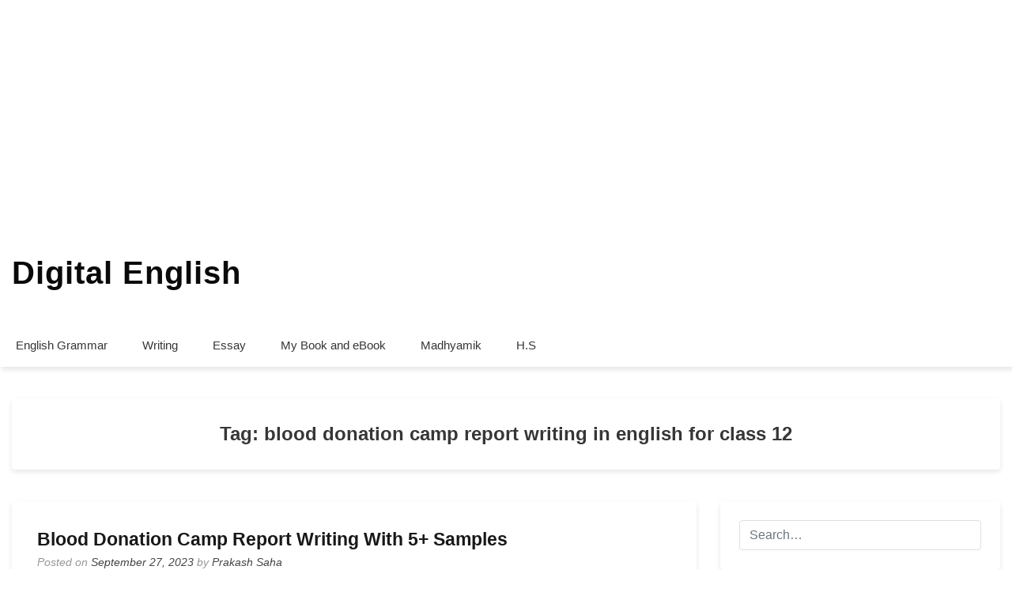

--- FILE ---
content_type: text/html; charset=UTF-8
request_url: https://digitalenglish.in/tag/blood-donation-camp-report-writing-in-english-for-class-12/
body_size: 24116
content:
<!DOCTYPE html><html lang="en"><head><meta charset="UTF-8"/>
<script>
// templated by golang 
function __setCMPv2RequestData() {
    window._CMPv2RequestData = {
	    "language": "en",
	    "stylingLogo": "//g.ezodn.com/utilcave_com/middleton/img.webp?dirname=digitalenglish_in&amp;img=/logo/digitalenglish_in"
    };
}
__setCMPv2RequestData();

var gtagLoadBackoff = 50;
function gtagLoadedCheck() {
    if(typeof gtag == 'undefined') {
        gtagLoadBackoff += 50;

        return setTimeout(function(){
            gtagLoadedCheck();
        }, gtagLoadBackoff);
    } else {
        gtag('consent', 'default', {
            'ad_storage': 'denied',
            'ad_user_data': 'denied',
            'ad_personalization': 'denied',
            'analytics_storage': 'denied'
        });
    }
}

gtagLoadedCheck();</script>

<script>var __ezHttpConsent={setByCat:function(src,tagType,attributes,category,force,customSetScriptFn=null){var setScript=function(){if(force||window.ezTcfConsent[category]){if(typeof customSetScriptFn==='function'){customSetScriptFn();}else{var scriptElement=document.createElement(tagType);scriptElement.src=src;attributes.forEach(function(attr){for(var key in attr){if(attr.hasOwnProperty(key)){scriptElement.setAttribute(key,attr[key]);}}});var firstScript=document.getElementsByTagName(tagType)[0];firstScript.parentNode.insertBefore(scriptElement,firstScript);}}};if(force||(window.ezTcfConsent&&window.ezTcfConsent.loaded)){setScript();}else if(typeof getEzConsentData==="function"){getEzConsentData().then(function(ezTcfConsent){if(ezTcfConsent&&ezTcfConsent.loaded){setScript();}else{console.error("cannot get ez consent data");force=true;setScript();}});}else{force=true;setScript();console.error("getEzConsentData is not a function");}},};</script>
<script>var ezTcfConsent=window.ezTcfConsent?window.ezTcfConsent:{loaded:false,store_info:false,develop_and_improve_services:false,measure_ad_performance:false,measure_content_performance:false,select_basic_ads:false,create_ad_profile:false,select_personalized_ads:false,create_content_profile:false,select_personalized_content:false,understand_audiences:false,use_limited_data_to_select_content:false,};function getEzConsentData(){return new Promise(function(resolve){document.addEventListener("ezConsentEvent",function(event){var ezTcfConsent=event.detail.ezTcfConsent;resolve(ezTcfConsent);});});}</script>
<script>if(typeof _setEzCookies!=='function'){function _setEzCookies(ezConsentData){var cookies=window.ezCookieQueue;for(var i=0;i<cookies.length;i++){var cookie=cookies[i];if(ezConsentData&&ezConsentData.loaded&&ezConsentData[cookie.tcfCategory]){document.cookie=cookie.name+"="+cookie.value;}}}}
window.ezCookieQueue=window.ezCookieQueue||[];if(typeof addEzCookies!=='function'){function addEzCookies(arr){window.ezCookieQueue=[...window.ezCookieQueue,...arr];}}
addEzCookies([]);if(window.ezTcfConsent&&window.ezTcfConsent.loaded){_setEzCookies(window.ezTcfConsent);}else if(typeof getEzConsentData==="function"){getEzConsentData().then(function(ezTcfConsent){if(ezTcfConsent&&ezTcfConsent.loaded){_setEzCookies(window.ezTcfConsent);}else{console.error("cannot get ez consent data");_setEzCookies(window.ezTcfConsent);}});}else{console.error("getEzConsentData is not a function");_setEzCookies(window.ezTcfConsent);}</script>
<script data-ezscrex='false' data-cfasync='false' data-pagespeed-no-defer>var __ez=__ez||{};__ez.stms=Date.now();__ez.evt={};__ez.script={};__ez.ck=__ez.ck||{};__ez.template={};__ez.template.isOrig=true;window.__ezScriptHost="//www.ezojs.com";__ez.queue=__ez.queue||function(){var e=0,i=0,t=[],n=!1,o=[],r=[],s=!0,a=function(e,i,n,o,r,s,a){var l=arguments.length>7&&void 0!==arguments[7]?arguments[7]:window,d=this;this.name=e,this.funcName=i,this.parameters=null===n?null:w(n)?n:[n],this.isBlock=o,this.blockedBy=r,this.deleteWhenComplete=s,this.isError=!1,this.isComplete=!1,this.isInitialized=!1,this.proceedIfError=a,this.fWindow=l,this.isTimeDelay=!1,this.process=function(){f("... func = "+e),d.isInitialized=!0,d.isComplete=!0,f("... func.apply: "+e);var i=d.funcName.split("."),n=null,o=this.fWindow||window;i.length>3||(n=3===i.length?o[i[0]][i[1]][i[2]]:2===i.length?o[i[0]][i[1]]:o[d.funcName]),null!=n&&n.apply(null,this.parameters),!0===d.deleteWhenComplete&&delete t[e],!0===d.isBlock&&(f("----- F'D: "+d.name),m())}},l=function(e,i,t,n,o,r,s){var a=arguments.length>7&&void 0!==arguments[7]?arguments[7]:window,l=this;this.name=e,this.path=i,this.async=o,this.defer=r,this.isBlock=t,this.blockedBy=n,this.isInitialized=!1,this.isError=!1,this.isComplete=!1,this.proceedIfError=s,this.fWindow=a,this.isTimeDelay=!1,this.isPath=function(e){return"/"===e[0]&&"/"!==e[1]},this.getSrc=function(e){return void 0!==window.__ezScriptHost&&this.isPath(e)&&"banger.js"!==this.name?window.__ezScriptHost+e:e},this.process=function(){l.isInitialized=!0,f("... file = "+e);var i=this.fWindow?this.fWindow.document:document,t=i.createElement("script");t.src=this.getSrc(this.path),!0===o?t.async=!0:!0===r&&(t.defer=!0),t.onerror=function(){var e={url:window.location.href,name:l.name,path:l.path,user_agent:window.navigator.userAgent};"undefined"!=typeof _ezaq&&(e.pageview_id=_ezaq.page_view_id);var i=encodeURIComponent(JSON.stringify(e)),t=new XMLHttpRequest;t.open("GET","//g.ezoic.net/ezqlog?d="+i,!0),t.send(),f("----- ERR'D: "+l.name),l.isError=!0,!0===l.isBlock&&m()},t.onreadystatechange=t.onload=function(){var e=t.readyState;f("----- F'D: "+l.name),e&&!/loaded|complete/.test(e)||(l.isComplete=!0,!0===l.isBlock&&m())},i.getElementsByTagName("head")[0].appendChild(t)}},d=function(e,i){this.name=e,this.path="",this.async=!1,this.defer=!1,this.isBlock=!1,this.blockedBy=[],this.isInitialized=!0,this.isError=!1,this.isComplete=i,this.proceedIfError=!1,this.isTimeDelay=!1,this.process=function(){}};function c(e,i,n,s,a,d,c,u,f){var m=new l(e,i,n,s,a,d,c,f);!0===u?o[e]=m:r[e]=m,t[e]=m,h(m)}function h(e){!0!==u(e)&&0!=s&&e.process()}function u(e){if(!0===e.isTimeDelay&&!1===n)return f(e.name+" blocked = TIME DELAY!"),!0;if(w(e.blockedBy))for(var i=0;i<e.blockedBy.length;i++){var o=e.blockedBy[i];if(!1===t.hasOwnProperty(o))return f(e.name+" blocked = "+o),!0;if(!0===e.proceedIfError&&!0===t[o].isError)return!1;if(!1===t[o].isComplete)return f(e.name+" blocked = "+o),!0}return!1}function f(e){var i=window.location.href,t=new RegExp("[?&]ezq=([^&#]*)","i").exec(i);"1"===(t?t[1]:null)&&console.debug(e)}function m(){++e>200||(f("let's go"),p(o),p(r))}function p(e){for(var i in e)if(!1!==e.hasOwnProperty(i)){var t=e[i];!0===t.isComplete||u(t)||!0===t.isInitialized||!0===t.isError?!0===t.isError?f(t.name+": error"):!0===t.isComplete?f(t.name+": complete already"):!0===t.isInitialized&&f(t.name+": initialized already"):t.process()}}function w(e){return"[object Array]"==Object.prototype.toString.call(e)}return window.addEventListener("load",(function(){setTimeout((function(){n=!0,f("TDELAY -----"),m()}),5e3)}),!1),{addFile:c,addFileOnce:function(e,i,n,o,r,s,a,l,d){t[e]||c(e,i,n,o,r,s,a,l,d)},addDelayFile:function(e,i){var n=new l(e,i,!1,[],!1,!1,!0);n.isTimeDelay=!0,f(e+" ...  FILE! TDELAY"),r[e]=n,t[e]=n,h(n)},addFunc:function(e,n,s,l,d,c,u,f,m,p){!0===c&&(e=e+"_"+i++);var w=new a(e,n,s,l,d,u,f,p);!0===m?o[e]=w:r[e]=w,t[e]=w,h(w)},addDelayFunc:function(e,i,n){var o=new a(e,i,n,!1,[],!0,!0);o.isTimeDelay=!0,f(e+" ...  FUNCTION! TDELAY"),r[e]=o,t[e]=o,h(o)},items:t,processAll:m,setallowLoad:function(e){s=e},markLoaded:function(e){if(e&&0!==e.length){if(e in t){var i=t[e];!0===i.isComplete?f(i.name+" "+e+": error loaded duplicate"):(i.isComplete=!0,i.isInitialized=!0)}else t[e]=new d(e,!0);f("markLoaded dummyfile: "+t[e].name)}},logWhatsBlocked:function(){for(var e in t)!1!==t.hasOwnProperty(e)&&u(t[e])}}}();__ez.evt.add=function(e,t,n){e.addEventListener?e.addEventListener(t,n,!1):e.attachEvent?e.attachEvent("on"+t,n):e["on"+t]=n()},__ez.evt.remove=function(e,t,n){e.removeEventListener?e.removeEventListener(t,n,!1):e.detachEvent?e.detachEvent("on"+t,n):delete e["on"+t]};__ez.script.add=function(e){var t=document.createElement("script");t.src=e,t.async=!0,t.type="text/javascript",document.getElementsByTagName("head")[0].appendChild(t)};__ez.dot=__ez.dot||{};__ez.queue.addFileOnce('/detroitchicago/boise.js', '//go.ezodn.com/detroitchicago/boise.js?gcb=195-0&cb=5', true, [], true, false, true, false);__ez.queue.addFileOnce('/parsonsmaize/abilene.js', '//go.ezodn.com/parsonsmaize/abilene.js?gcb=195-0&cb=dc112bb7ea', true, [], true, false, true, false);__ez.queue.addFileOnce('/parsonsmaize/mulvane.js', '//go.ezodn.com/parsonsmaize/mulvane.js?gcb=195-0&cb=e75e48eec0', true, ['/parsonsmaize/abilene.js'], true, false, true, false);__ez.queue.addFileOnce('/detroitchicago/birmingham.js', '//go.ezodn.com/detroitchicago/birmingham.js?gcb=195-0&cb=539c47377c', true, ['/parsonsmaize/abilene.js'], true, false, true, false);</script>
<script data-ezscrex="false" type="text/javascript" data-cfasync="false">window._ezaq = Object.assign({"ad_cache_level":0,"adpicker_placement_cnt":0,"ai_placeholder_cache_level":0,"ai_placeholder_placement_cnt":-1,"domain":"digitalenglish.in","domain_id":338844,"ezcache_level":0,"ezcache_skip_code":0,"has_bad_image":0,"has_bad_words":0,"is_sitespeed":0,"lt_cache_level":0,"response_size":64923,"response_size_orig":59065,"response_time_orig":0,"template_id":5,"url":"https://digitalenglish.in/tag/blood-donation-camp-report-writing-in-english-for-class-12/","word_count":0,"worst_bad_word_level":0}, typeof window._ezaq !== "undefined" ? window._ezaq : {});__ez.queue.markLoaded('ezaqBaseReady');</script>
<script type='text/javascript' data-ezscrex='false' data-cfasync='false'>
window.ezAnalyticsStatic = true;
window._ez_send_requests_through_ezoic = true;window.ezWp = true;
function analyticsAddScript(script) {
	var ezDynamic = document.createElement('script');
	ezDynamic.type = 'text/javascript';
	ezDynamic.innerHTML = script;
	document.head.appendChild(ezDynamic);
}
function getCookiesWithPrefix() {
    var allCookies = document.cookie.split(';');
    var cookiesWithPrefix = {};

    for (var i = 0; i < allCookies.length; i++) {
        var cookie = allCookies[i].trim();

        for (var j = 0; j < arguments.length; j++) {
            var prefix = arguments[j];
            if (cookie.indexOf(prefix) === 0) {
                var cookieParts = cookie.split('=');
                var cookieName = cookieParts[0];
                var cookieValue = cookieParts.slice(1).join('=');
                cookiesWithPrefix[cookieName] = decodeURIComponent(cookieValue);
                break; // Once matched, no need to check other prefixes
            }
        }
    }

    return cookiesWithPrefix;
}
function productAnalytics() {
	var d = {"dhh":"//go.ezodn.com","pr":[6],"omd5":"a5921efc742e3413284b420a7702b528","nar":"risk score"};
	d.u = _ezaq.url;
	d.p = _ezaq.page_view_id;
	d.v = _ezaq.visit_uuid;
	d.ab = _ezaq.ab_test_id;
	d.e = JSON.stringify(_ezaq);
	d.ref = document.referrer;
	d.c = getCookiesWithPrefix('active_template', 'ez', 'lp_');
	if(typeof ez_utmParams !== 'undefined') {
		d.utm = ez_utmParams;
	}

	var dataText = JSON.stringify(d);
	var xhr = new XMLHttpRequest();
	xhr.open('POST','//g.ezoic.net/ezais/analytics?cb=1', true);
	xhr.onload = function () {
		if (xhr.status!=200) {
            return;
		}

        if(document.readyState !== 'loading') {
            analyticsAddScript(xhr.response);
            return;
        }

        var eventFunc = function() {
            if(document.readyState === 'loading') {
                return;
            }
            document.removeEventListener('readystatechange', eventFunc, false);
            analyticsAddScript(xhr.response);
        };

        document.addEventListener('readystatechange', eventFunc, false);
	};
	xhr.setRequestHeader('Content-Type','text/plain');
	xhr.send(dataText);
}
__ez.queue.addFunc("productAnalytics", "productAnalytics", null, true, ['ezaqBaseReady'], false, false, false, true);
</script><base href="https://digitalenglish.in/tag/blood-donation-camp-report-writing-in-english-for-class-12/"/>
	<meta property="fb:pages" content="294544227658765"/>
	<!-- Google Tag Manager -->
<script>(function(w,d,s,l,i){w[l]=w[l]||[];w[l].push({'gtm.start':
new Date().getTime(),event:'gtm.js'});var f=d.getElementsByTagName(s)[0],
j=d.createElement(s),dl=l!='dataLayer'?'&l='+l:'';j.async=true;j.src=
'https://www.googletagmanager.com/gtm.js?id='+i+dl;f.parentNode.insertBefore(j,f);
})(window,document,'script','dataLayer','GTM-PCQG47V');</script>
<!-- End Google Tag Manager -->
	
	<meta name="viewport" content="width=device-width, initial-scale=1"/>
	<link rel="profile" href="http://gmpg.org/xfn/11"/>

	<meta name="robots" content="index, follow, max-image-preview:large, max-snippet:-1, max-video-preview:-1"/>
	<style>img:is([sizes="auto" i], [sizes^="auto," i]) { contain-intrinsic-size: 3000px 1500px }</style>
	
	<!-- This site is optimized with the Yoast SEO plugin v25.2 - https://yoast.com/wordpress/plugins/seo/ -->
	<title>blood donation camp report writing in english for class 12 Archives – Digital English</title>
	<link rel="canonical" href="https://digitalenglish.in/tag/blood-donation-camp-report-writing-in-english-for-class-12/"/>
	<meta property="og:locale" content="en_US"/>
	<meta property="og:type" content="article"/>
	<meta property="og:title" content="blood donation camp report writing in english for class 12 Archives – Digital English"/>
	<meta property="og:url" content="https://digitalenglish.in/tag/blood-donation-camp-report-writing-in-english-for-class-12/"/>
	<meta property="og:site_name" content="Digital English"/>
	<meta name="twitter:card" content="summary_large_image"/>
	<script type="application/ld+json" class="yoast-schema-graph">{"@context":"https://schema.org","@graph":[{"@type":"CollectionPage","@id":"https://digitalenglish.in/tag/blood-donation-camp-report-writing-in-english-for-class-12/","url":"https://digitalenglish.in/tag/blood-donation-camp-report-writing-in-english-for-class-12/","name":"blood donation camp report writing in english for class 12 Archives &#8211; Digital English","isPartOf":{"@id":"https://digitalenglish.in/#website"},"primaryImageOfPage":{"@id":"https://digitalenglish.in/tag/blood-donation-camp-report-writing-in-english-for-class-12/#primaryimage"},"image":{"@id":"https://digitalenglish.in/tag/blood-donation-camp-report-writing-in-english-for-class-12/#primaryimage"},"thumbnailUrl":"https://digitalenglish.in/wp-content/uploads/2023/09/Blood-Donation-Camp-Report-Writing.jpg","breadcrumb":{"@id":"https://digitalenglish.in/tag/blood-donation-camp-report-writing-in-english-for-class-12/#breadcrumb"},"inLanguage":"en"},{"@type":"ImageObject","inLanguage":"en","@id":"https://digitalenglish.in/tag/blood-donation-camp-report-writing-in-english-for-class-12/#primaryimage","url":"https://digitalenglish.in/wp-content/uploads/2023/09/Blood-Donation-Camp-Report-Writing.jpg","contentUrl":"https://digitalenglish.in/wp-content/uploads/2023/09/Blood-Donation-Camp-Report-Writing.jpg","width":1200,"height":600,"caption":"Blood Donation Camp Report Writing"},{"@type":"BreadcrumbList","@id":"https://digitalenglish.in/tag/blood-donation-camp-report-writing-in-english-for-class-12/#breadcrumb","itemListElement":[{"@type":"ListItem","position":1,"name":"Home","item":"https://digitalenglish.in/"},{"@type":"ListItem","position":2,"name":"blood donation camp report writing in english for class 12"}]},{"@type":"WebSite","@id":"https://digitalenglish.in/#website","url":"https://digitalenglish.in/","name":"Digital English","description":"","publisher":{"@id":"https://digitalenglish.in/#/schema/person/648f14625bfba7baf2597301b1a4109d"},"potentialAction":[{"@type":"SearchAction","target":{"@type":"EntryPoint","urlTemplate":"https://digitalenglish.in/?s={search_term_string}"},"query-input":{"@type":"PropertyValueSpecification","valueRequired":true,"valueName":"search_term_string"}}],"inLanguage":"en"},{"@type":["Person","Organization"],"@id":"https://digitalenglish.in/#/schema/person/648f14625bfba7baf2597301b1a4109d","name":"Prakash Saha","image":{"@type":"ImageObject","inLanguage":"en","@id":"https://digitalenglish.in/#/schema/person/image/","url":"https://secure.gravatar.com/avatar/48188285615df79bfc49cf2c8a87a7cf10cc42aab83c30714624fcdf3c46ce8c?s=96&d=mm&r=g","contentUrl":"https://secure.gravatar.com/avatar/48188285615df79bfc49cf2c8a87a7cf10cc42aab83c30714624fcdf3c46ce8c?s=96&d=mm&r=g","caption":"Prakash Saha"},"logo":{"@id":"https://digitalenglish.in/#/schema/person/image/"}}]}</script>
	<!-- / Yoast SEO plugin. -->


<link rel="dns-prefetch" href="//static.addtoany.com"/>
<link rel="dns-prefetch" href="//www.googletagmanager.com"/>
<link rel="dns-prefetch" href="//pagead2.googlesyndication.com"/>
		<!-- This site uses the Google Analytics by MonsterInsights plugin v9.5.3 - Using Analytics tracking - https://www.monsterinsights.com/ -->
		<!-- Note: MonsterInsights is not currently configured on this site. The site owner needs to authenticate with Google Analytics in the MonsterInsights settings panel. -->
					<!-- No tracking code set -->
				<!-- / Google Analytics by MonsterInsights -->
		<script type="text/javascript">
/* <![CDATA[ */
window._wpemojiSettings = {"baseUrl":"https:\/\/s.w.org\/images\/core\/emoji\/15.1.0\/72x72\/","ext":".png","svgUrl":"https:\/\/s.w.org\/images\/core\/emoji\/15.1.0\/svg\/","svgExt":".svg","source":{"concatemoji":"https:\/\/digitalenglish.in\/wp-includes\/js\/wp-emoji-release.min.js?ver=6.8.1"}};
/*! This file is auto-generated */
!function(i,n){var o,s,e;function c(e){try{var t={supportTests:e,timestamp:(new Date).valueOf()};sessionStorage.setItem(o,JSON.stringify(t))}catch(e){}}function p(e,t,n){e.clearRect(0,0,e.canvas.width,e.canvas.height),e.fillText(t,0,0);var t=new Uint32Array(e.getImageData(0,0,e.canvas.width,e.canvas.height).data),r=(e.clearRect(0,0,e.canvas.width,e.canvas.height),e.fillText(n,0,0),new Uint32Array(e.getImageData(0,0,e.canvas.width,e.canvas.height).data));return t.every(function(e,t){return e===r[t]})}function u(e,t,n){switch(t){case"flag":return n(e,"\ud83c\udff3\ufe0f\u200d\u26a7\ufe0f","\ud83c\udff3\ufe0f\u200b\u26a7\ufe0f")?!1:!n(e,"\ud83c\uddfa\ud83c\uddf3","\ud83c\uddfa\u200b\ud83c\uddf3")&&!n(e,"\ud83c\udff4\udb40\udc67\udb40\udc62\udb40\udc65\udb40\udc6e\udb40\udc67\udb40\udc7f","\ud83c\udff4\u200b\udb40\udc67\u200b\udb40\udc62\u200b\udb40\udc65\u200b\udb40\udc6e\u200b\udb40\udc67\u200b\udb40\udc7f");case"emoji":return!n(e,"\ud83d\udc26\u200d\ud83d\udd25","\ud83d\udc26\u200b\ud83d\udd25")}return!1}function f(e,t,n){var r="undefined"!=typeof WorkerGlobalScope&&self instanceof WorkerGlobalScope?new OffscreenCanvas(300,150):i.createElement("canvas"),a=r.getContext("2d",{willReadFrequently:!0}),o=(a.textBaseline="top",a.font="600 32px Arial",{});return e.forEach(function(e){o[e]=t(a,e,n)}),o}function t(e){var t=i.createElement("script");t.src=e,t.defer=!0,i.head.appendChild(t)}"undefined"!=typeof Promise&&(o="wpEmojiSettingsSupports",s=["flag","emoji"],n.supports={everything:!0,everythingExceptFlag:!0},e=new Promise(function(e){i.addEventListener("DOMContentLoaded",e,{once:!0})}),new Promise(function(t){var n=function(){try{var e=JSON.parse(sessionStorage.getItem(o));if("object"==typeof e&&"number"==typeof e.timestamp&&(new Date).valueOf()<e.timestamp+604800&&"object"==typeof e.supportTests)return e.supportTests}catch(e){}return null}();if(!n){if("undefined"!=typeof Worker&&"undefined"!=typeof OffscreenCanvas&&"undefined"!=typeof URL&&URL.createObjectURL&&"undefined"!=typeof Blob)try{var e="postMessage("+f.toString()+"("+[JSON.stringify(s),u.toString(),p.toString()].join(",")+"));",r=new Blob([e],{type:"text/javascript"}),a=new Worker(URL.createObjectURL(r),{name:"wpTestEmojiSupports"});return void(a.onmessage=function(e){c(n=e.data),a.terminate(),t(n)})}catch(e){}c(n=f(s,u,p))}t(n)}).then(function(e){for(var t in e)n.supports[t]=e[t],n.supports.everything=n.supports.everything&&n.supports[t],"flag"!==t&&(n.supports.everythingExceptFlag=n.supports.everythingExceptFlag&&n.supports[t]);n.supports.everythingExceptFlag=n.supports.everythingExceptFlag&&!n.supports.flag,n.DOMReady=!1,n.readyCallback=function(){n.DOMReady=!0}}).then(function(){return e}).then(function(){var e;n.supports.everything||(n.readyCallback(),(e=n.source||{}).concatemoji?t(e.concatemoji):e.wpemoji&&e.twemoji&&(t(e.twemoji),t(e.wpemoji)))}))}((window,document),window._wpemojiSettings);
/* ]]> */
</script>
<link rel="stylesheet" id="litespeed-cache-dummy-css" href="https://digitalenglish.in/wp-content/plugins/litespeed-cache/assets/css/litespeed-dummy.css?ver=6.8.1" type="text/css" media="all"/>
<style id="wp-emoji-styles-inline-css" type="text/css">

	img.wp-smiley, img.emoji {
		display: inline !important;
		border: none !important;
		box-shadow: none !important;
		height: 1em !important;
		width: 1em !important;
		margin: 0 0.07em !important;
		vertical-align: -0.1em !important;
		background: none !important;
		padding: 0 !important;
	}
</style>
<link rel="stylesheet" id="wp-block-library-css" href="https://digitalenglish.in/wp-includes/css/dist/block-library/style.min.css?ver=6.8.1" type="text/css" media="all"/>
<style id="classic-theme-styles-inline-css" type="text/css">
/*! This file is auto-generated */
.wp-block-button__link{color:#fff;background-color:#32373c;border-radius:9999px;box-shadow:none;text-decoration:none;padding:calc(.667em + 2px) calc(1.333em + 2px);font-size:1.125em}.wp-block-file__button{background:#32373c;color:#fff;text-decoration:none}
</style>
<style id="global-styles-inline-css" type="text/css">
:root{--wp--preset--aspect-ratio--square: 1;--wp--preset--aspect-ratio--4-3: 4/3;--wp--preset--aspect-ratio--3-4: 3/4;--wp--preset--aspect-ratio--3-2: 3/2;--wp--preset--aspect-ratio--2-3: 2/3;--wp--preset--aspect-ratio--16-9: 16/9;--wp--preset--aspect-ratio--9-16: 9/16;--wp--preset--color--black: #000000;--wp--preset--color--cyan-bluish-gray: #abb8c3;--wp--preset--color--white: #ffffff;--wp--preset--color--pale-pink: #f78da7;--wp--preset--color--vivid-red: #cf2e2e;--wp--preset--color--luminous-vivid-orange: #ff6900;--wp--preset--color--luminous-vivid-amber: #fcb900;--wp--preset--color--light-green-cyan: #7bdcb5;--wp--preset--color--vivid-green-cyan: #00d084;--wp--preset--color--pale-cyan-blue: #8ed1fc;--wp--preset--color--vivid-cyan-blue: #0693e3;--wp--preset--color--vivid-purple: #9b51e0;--wp--preset--gradient--vivid-cyan-blue-to-vivid-purple: linear-gradient(135deg,rgba(6,147,227,1) 0%,rgb(155,81,224) 100%);--wp--preset--gradient--light-green-cyan-to-vivid-green-cyan: linear-gradient(135deg,rgb(122,220,180) 0%,rgb(0,208,130) 100%);--wp--preset--gradient--luminous-vivid-amber-to-luminous-vivid-orange: linear-gradient(135deg,rgba(252,185,0,1) 0%,rgba(255,105,0,1) 100%);--wp--preset--gradient--luminous-vivid-orange-to-vivid-red: linear-gradient(135deg,rgba(255,105,0,1) 0%,rgb(207,46,46) 100%);--wp--preset--gradient--very-light-gray-to-cyan-bluish-gray: linear-gradient(135deg,rgb(238,238,238) 0%,rgb(169,184,195) 100%);--wp--preset--gradient--cool-to-warm-spectrum: linear-gradient(135deg,rgb(74,234,220) 0%,rgb(151,120,209) 20%,rgb(207,42,186) 40%,rgb(238,44,130) 60%,rgb(251,105,98) 80%,rgb(254,248,76) 100%);--wp--preset--gradient--blush-light-purple: linear-gradient(135deg,rgb(255,206,236) 0%,rgb(152,150,240) 100%);--wp--preset--gradient--blush-bordeaux: linear-gradient(135deg,rgb(254,205,165) 0%,rgb(254,45,45) 50%,rgb(107,0,62) 100%);--wp--preset--gradient--luminous-dusk: linear-gradient(135deg,rgb(255,203,112) 0%,rgb(199,81,192) 50%,rgb(65,88,208) 100%);--wp--preset--gradient--pale-ocean: linear-gradient(135deg,rgb(255,245,203) 0%,rgb(182,227,212) 50%,rgb(51,167,181) 100%);--wp--preset--gradient--electric-grass: linear-gradient(135deg,rgb(202,248,128) 0%,rgb(113,206,126) 100%);--wp--preset--gradient--midnight: linear-gradient(135deg,rgb(2,3,129) 0%,rgb(40,116,252) 100%);--wp--preset--font-size--small: 13px;--wp--preset--font-size--medium: 20px;--wp--preset--font-size--large: 36px;--wp--preset--font-size--x-large: 42px;--wp--preset--spacing--20: 0.44rem;--wp--preset--spacing--30: 0.67rem;--wp--preset--spacing--40: 1rem;--wp--preset--spacing--50: 1.5rem;--wp--preset--spacing--60: 2.25rem;--wp--preset--spacing--70: 3.38rem;--wp--preset--spacing--80: 5.06rem;--wp--preset--shadow--natural: 6px 6px 9px rgba(0, 0, 0, 0.2);--wp--preset--shadow--deep: 12px 12px 50px rgba(0, 0, 0, 0.4);--wp--preset--shadow--sharp: 6px 6px 0px rgba(0, 0, 0, 0.2);--wp--preset--shadow--outlined: 6px 6px 0px -3px rgba(255, 255, 255, 1), 6px 6px rgba(0, 0, 0, 1);--wp--preset--shadow--crisp: 6px 6px 0px rgba(0, 0, 0, 1);}:where(.is-layout-flex){gap: 0.5em;}:where(.is-layout-grid){gap: 0.5em;}body .is-layout-flex{display: flex;}.is-layout-flex{flex-wrap: wrap;align-items: center;}.is-layout-flex > :is(*, div){margin: 0;}body .is-layout-grid{display: grid;}.is-layout-grid > :is(*, div){margin: 0;}:where(.wp-block-columns.is-layout-flex){gap: 2em;}:where(.wp-block-columns.is-layout-grid){gap: 2em;}:where(.wp-block-post-template.is-layout-flex){gap: 1.25em;}:where(.wp-block-post-template.is-layout-grid){gap: 1.25em;}.has-black-color{color: var(--wp--preset--color--black) !important;}.has-cyan-bluish-gray-color{color: var(--wp--preset--color--cyan-bluish-gray) !important;}.has-white-color{color: var(--wp--preset--color--white) !important;}.has-pale-pink-color{color: var(--wp--preset--color--pale-pink) !important;}.has-vivid-red-color{color: var(--wp--preset--color--vivid-red) !important;}.has-luminous-vivid-orange-color{color: var(--wp--preset--color--luminous-vivid-orange) !important;}.has-luminous-vivid-amber-color{color: var(--wp--preset--color--luminous-vivid-amber) !important;}.has-light-green-cyan-color{color: var(--wp--preset--color--light-green-cyan) !important;}.has-vivid-green-cyan-color{color: var(--wp--preset--color--vivid-green-cyan) !important;}.has-pale-cyan-blue-color{color: var(--wp--preset--color--pale-cyan-blue) !important;}.has-vivid-cyan-blue-color{color: var(--wp--preset--color--vivid-cyan-blue) !important;}.has-vivid-purple-color{color: var(--wp--preset--color--vivid-purple) !important;}.has-black-background-color{background-color: var(--wp--preset--color--black) !important;}.has-cyan-bluish-gray-background-color{background-color: var(--wp--preset--color--cyan-bluish-gray) !important;}.has-white-background-color{background-color: var(--wp--preset--color--white) !important;}.has-pale-pink-background-color{background-color: var(--wp--preset--color--pale-pink) !important;}.has-vivid-red-background-color{background-color: var(--wp--preset--color--vivid-red) !important;}.has-luminous-vivid-orange-background-color{background-color: var(--wp--preset--color--luminous-vivid-orange) !important;}.has-luminous-vivid-amber-background-color{background-color: var(--wp--preset--color--luminous-vivid-amber) !important;}.has-light-green-cyan-background-color{background-color: var(--wp--preset--color--light-green-cyan) !important;}.has-vivid-green-cyan-background-color{background-color: var(--wp--preset--color--vivid-green-cyan) !important;}.has-pale-cyan-blue-background-color{background-color: var(--wp--preset--color--pale-cyan-blue) !important;}.has-vivid-cyan-blue-background-color{background-color: var(--wp--preset--color--vivid-cyan-blue) !important;}.has-vivid-purple-background-color{background-color: var(--wp--preset--color--vivid-purple) !important;}.has-black-border-color{border-color: var(--wp--preset--color--black) !important;}.has-cyan-bluish-gray-border-color{border-color: var(--wp--preset--color--cyan-bluish-gray) !important;}.has-white-border-color{border-color: var(--wp--preset--color--white) !important;}.has-pale-pink-border-color{border-color: var(--wp--preset--color--pale-pink) !important;}.has-vivid-red-border-color{border-color: var(--wp--preset--color--vivid-red) !important;}.has-luminous-vivid-orange-border-color{border-color: var(--wp--preset--color--luminous-vivid-orange) !important;}.has-luminous-vivid-amber-border-color{border-color: var(--wp--preset--color--luminous-vivid-amber) !important;}.has-light-green-cyan-border-color{border-color: var(--wp--preset--color--light-green-cyan) !important;}.has-vivid-green-cyan-border-color{border-color: var(--wp--preset--color--vivid-green-cyan) !important;}.has-pale-cyan-blue-border-color{border-color: var(--wp--preset--color--pale-cyan-blue) !important;}.has-vivid-cyan-blue-border-color{border-color: var(--wp--preset--color--vivid-cyan-blue) !important;}.has-vivid-purple-border-color{border-color: var(--wp--preset--color--vivid-purple) !important;}.has-vivid-cyan-blue-to-vivid-purple-gradient-background{background: var(--wp--preset--gradient--vivid-cyan-blue-to-vivid-purple) !important;}.has-light-green-cyan-to-vivid-green-cyan-gradient-background{background: var(--wp--preset--gradient--light-green-cyan-to-vivid-green-cyan) !important;}.has-luminous-vivid-amber-to-luminous-vivid-orange-gradient-background{background: var(--wp--preset--gradient--luminous-vivid-amber-to-luminous-vivid-orange) !important;}.has-luminous-vivid-orange-to-vivid-red-gradient-background{background: var(--wp--preset--gradient--luminous-vivid-orange-to-vivid-red) !important;}.has-very-light-gray-to-cyan-bluish-gray-gradient-background{background: var(--wp--preset--gradient--very-light-gray-to-cyan-bluish-gray) !important;}.has-cool-to-warm-spectrum-gradient-background{background: var(--wp--preset--gradient--cool-to-warm-spectrum) !important;}.has-blush-light-purple-gradient-background{background: var(--wp--preset--gradient--blush-light-purple) !important;}.has-blush-bordeaux-gradient-background{background: var(--wp--preset--gradient--blush-bordeaux) !important;}.has-luminous-dusk-gradient-background{background: var(--wp--preset--gradient--luminous-dusk) !important;}.has-pale-ocean-gradient-background{background: var(--wp--preset--gradient--pale-ocean) !important;}.has-electric-grass-gradient-background{background: var(--wp--preset--gradient--electric-grass) !important;}.has-midnight-gradient-background{background: var(--wp--preset--gradient--midnight) !important;}.has-small-font-size{font-size: var(--wp--preset--font-size--small) !important;}.has-medium-font-size{font-size: var(--wp--preset--font-size--medium) !important;}.has-large-font-size{font-size: var(--wp--preset--font-size--large) !important;}.has-x-large-font-size{font-size: var(--wp--preset--font-size--x-large) !important;}
:where(.wp-block-post-template.is-layout-flex){gap: 1.25em;}:where(.wp-block-post-template.is-layout-grid){gap: 1.25em;}
:where(.wp-block-columns.is-layout-flex){gap: 2em;}:where(.wp-block-columns.is-layout-grid){gap: 2em;}
:root :where(.wp-block-pullquote){font-size: 1.5em;line-height: 1.6;}
</style>
<link rel="stylesheet" id="email-subscribers-css" href="https://digitalenglish.in/wp-content/plugins/email-subscribers/lite/public/css/email-subscribers-public.css?ver=5.8.4" type="text/css" media="all"/>
<link rel="stylesheet" id="ez-toc-css" href="https://digitalenglish.in/wp-content/plugins/easy-table-of-contents/assets/css/screen.min.css?ver=2.0.74" type="text/css" media="all"/>
<style id="ez-toc-inline-css" type="text/css">
div#ez-toc-container .ez-toc-title {font-size: 120%;}div#ez-toc-container .ez-toc-title {font-weight: 700;}div#ez-toc-container ul li , div#ez-toc-container ul li a {font-size: 95%;}div#ez-toc-container ul li , div#ez-toc-container ul li a {font-weight: 500;}div#ez-toc-container nav ul ul li {font-size: 90%;}
.ez-toc-container-direction {direction: ltr;}.ez-toc-counter ul {direction: ltr;counter-reset: item ;}.ez-toc-counter nav ul li a::before {content: counter(item, numeric) '. ';margin-right: .2em; counter-increment: item;flex-grow: 0;flex-shrink: 0;float: left; }.ez-toc-widget-direction {direction: ltr;}.ez-toc-widget-container ul {direction: ltr;counter-reset: item ;}.ez-toc-widget-container nav ul li a::before {content: counter(item, numeric) '. ';margin-right: .2em; counter-increment: item;flex-grow: 0;flex-shrink: 0;float: left; }
</style>
<link rel="stylesheet" id="font-awesome-5-css" href="https://digitalenglish.in/wp-content/themes/bloggem/assets/css/fontawesome-all.css?ver=5.0.6" type="text/css" media="all"/>
<link rel="stylesheet" id="slicknavcss-css" href="https://digitalenglish.in/wp-content/themes/bloggem/assets/css/slicknav.css?ver=v1.0.10" type="text/css" media="all"/>
<link rel="stylesheet" id="bootstrap-4-css" href="https://digitalenglish.in/wp-content/themes/bloggem/assets/css/bootstrap.css?ver=v4.3.1" type="text/css" media="all"/>
<link rel="stylesheet" id="bloggem-style-css" href="https://digitalenglish.in/wp-content/themes/bloggem/style.css?ver=v1.0.0" type="text/css" media="all"/>
<link rel="stylesheet" id="addtoany-css" href="https://digitalenglish.in/wp-content/plugins/add-to-any/addtoany.min.css?ver=1.16" type="text/css" media="all"/>
<script type="text/javascript" id="addtoany-core-js-before">
/* <![CDATA[ */
window.a2a_config=window.a2a_config||{};a2a_config.callbacks=[];a2a_config.overlays=[];a2a_config.templates={};
/* ]]> */
</script>
<script type="text/javascript" defer="" src="https://static.addtoany.com/menu/page.js" id="addtoany-core-js"></script>
<script type="text/javascript" src="https://digitalenglish.in/wp-includes/js/jquery/jquery.min.js?ver=3.7.1" id="jquery-core-js"></script>
<script type="text/javascript" src="https://digitalenglish.in/wp-includes/js/jquery/jquery-migrate.min.js?ver=3.4.1" id="jquery-migrate-js"></script>
<script type="text/javascript" defer="" src="https://digitalenglish.in/wp-content/plugins/add-to-any/addtoany.min.js?ver=1.1" id="addtoany-jquery-js"></script>

<!-- Google tag (gtag.js) snippet added by Site Kit -->
<!-- Google Analytics snippet added by Site Kit -->
<script type="text/javascript" src="https://www.googletagmanager.com/gtag/js?id=GT-PJWC95J" id="google_gtagjs-js" async=""></script>
<script type="text/javascript" id="google_gtagjs-js-after">
/* <![CDATA[ */
window.dataLayer = window.dataLayer || [];function gtag(){dataLayer.push(arguments);}
gtag("set","linker",{"domains":["digitalenglish.in"]});
gtag("js", new Date());
gtag("set", "developer_id.dZTNiMT", true);
gtag("config", "GT-PJWC95J");
/* ]]> */
</script>
<link rel="https://api.w.org/" href="https://digitalenglish.in/wp-json/"/><link rel="alternate" title="JSON" type="application/json" href="https://digitalenglish.in/wp-json/wp/v2/tags/1632"/><meta name="generator" content="Site Kit by Google 1.167.0"/><script async="" src="https://pagead2.googlesyndication.com/pagead/js/adsbygoogle.js"></script>
<!-- Header -->
<script type='text/javascript'>
var ezoTemplate = 'orig_site';
var ezouid = '1';
var ezoFormfactor = '1';
</script><script data-ezscrex="false" type='text/javascript'>
var soc_app_id = '0';
var did = 338844;
var ezdomain = 'digitalenglish.in';
var ezoicSearchable = 1;
</script></head><body class="archive tag tag-blood-donation-camp-report-writing-in-english-for-class-12 tag-1632 custom-background wp-theme-bloggem hfeed elementor-default elementor-kit-2890"><noscript>
			<iframe src="https://www.googletagmanager.com/ns.html?id=GTM-PCQG47V" height="0" width="0" style="display:none;visibility:hidden"></iframe>
		</noscript><ins class="adsbygoogle" style="display:block" data-ad-client="ca-pub-6436046045627180" data-ad-slot="6483197772" data-ad-format="auto" data-full-width-responsive="true"></ins>
<script>
     (adsbygoogle = window.adsbygoogle || []).push({});
</script>

<!-- Meta Pixel Code -->
<script>
!function(f,b,e,v,n,t,s)
{if(f.fbq)return;n=f.fbq=function(){n.callMethod?
n.callMethod.apply(n,arguments):n.queue.push(arguments)};
if(!f._fbq)f._fbq=n;n.push=n;n.loaded=!0;n.version='2.0';
n.queue=[];t=b.createElement(e);t.async=!0;
t.src=v;s=b.getElementsByTagName(e)[0];
s.parentNode.insertBefore(t,s)}(window, document,'script',
'https://connect.facebook.net/en_US/fbevents.js');
fbq('init', '3338044276411402');
fbq('track', 'PageView');
</script>
<noscript><img height="1" width="1" style="display:none"
src="https://www.facebook.com/tr?id=3338044276411402&ev=PageView&noscript=1"
/></noscript>
<!-- End Meta Pixel Code -->

<script>
  fbq('track', 'CustomizeProduct');
</script>	<style type="text/css" id="custom-theme-css">
		.custom-logo { height: 60px; width: auto; }
	</style>
	
<style type="text/css" id="breadcrumb-trail-css">.breadcrumbs .trail-browse,.breadcrumbs .trail-items,.breadcrumbs .trail-items li {display: inline-block;margin:0;padding: 0;border:none;background:transparent;text-indent: 0;}.breadcrumbs .trail-browse {font-size: inherit;font-style:inherit;font-weight: inherit;color: inherit;}.breadcrumbs .trail-items {list-style: none;}.trail-items li::after {content: "\002F";padding: 0 0.5em;}.trail-items li:last-of-type::after {display: none;}</style>

<!-- Google AdSense meta tags added by Site Kit -->
<meta name="google-adsense-platform-account" content="ca-host-pub-2644536267352236"/>
<meta name="google-adsense-platform-domain" content="sitekit.withgoogle.com"/>
<!-- End Google AdSense meta tags added by Site Kit -->
<meta name="generator" content="Elementor 3.29.0; features: e_font_icon_svg, additional_custom_breakpoints, e_local_google_fonts, e_element_cache; settings: css_print_method-external, google_font-enabled, font_display-swap"/>
      <meta name="onesignal" content="wordpress-plugin"/>
            <script>

      window.OneSignalDeferred = window.OneSignalDeferred || [];

      OneSignalDeferred.push(function(OneSignal) {
        var oneSignal_options = {};
        window._oneSignalInitOptions = oneSignal_options;

        oneSignal_options['serviceWorkerParam'] = { scope: '/wp-content/plugins/onesignal-free-web-push-notifications/sdk_files/push/onesignal/' };
oneSignal_options['serviceWorkerPath'] = 'OneSignalSDKWorker.js';

        OneSignal.Notifications.setDefaultUrl("https://digitalenglish.in");

        oneSignal_options['wordpress'] = true;
oneSignal_options['appId'] = '205a2136-5cb8-4dff-b0d1-9892eb5e4670';
oneSignal_options['allowLocalhostAsSecureOrigin'] = true;
oneSignal_options['welcomeNotification'] = { };
oneSignal_options['welcomeNotification']['title'] = "";
oneSignal_options['welcomeNotification']['message'] = "";
oneSignal_options['path'] = "https://digitalenglish.in/wp-content/plugins/onesignal-free-web-push-notifications/sdk_files/";
oneSignal_options['safari_web_id'] = "web.onesignal.auto.64063cbd-bb2e-4678-8d54-7a11e3cbaa94";
oneSignal_options['persistNotification'] = true;
oneSignal_options['promptOptions'] = { };
oneSignal_options['notifyButton'] = { };
oneSignal_options['notifyButton']['enable'] = true;
oneSignal_options['notifyButton']['position'] = 'bottom-right';
oneSignal_options['notifyButton']['theme'] = 'default';
oneSignal_options['notifyButton']['size'] = 'medium';
oneSignal_options['notifyButton']['showCredit'] = true;
oneSignal_options['notifyButton']['text'] = {};
              OneSignal.init(window._oneSignalInitOptions);
              OneSignal.Slidedown.promptPush()      });

      function documentInitOneSignal() {
        var oneSignal_elements = document.getElementsByClassName("OneSignal-prompt");

        var oneSignalLinkClickHandler = function(event) { OneSignal.Notifications.requestPermission(); event.preventDefault(); };        for(var i = 0; i < oneSignal_elements.length; i++)
          oneSignal_elements[i].addEventListener('click', oneSignalLinkClickHandler, false);
      }

      if (document.readyState === 'complete') {
           documentInitOneSignal();
      }
      else {
           window.addEventListener("load", function(event){
               documentInitOneSignal();
          });
      }
    </script>
			<style>
				.e-con.e-parent:nth-of-type(n+4):not(.e-lazyloaded):not(.e-no-lazyload),
				.e-con.e-parent:nth-of-type(n+4):not(.e-lazyloaded):not(.e-no-lazyload) * {
					background-image: none !important;
				}
				@media screen and (max-height: 1024px) {
					.e-con.e-parent:nth-of-type(n+3):not(.e-lazyloaded):not(.e-no-lazyload),
					.e-con.e-parent:nth-of-type(n+3):not(.e-lazyloaded):not(.e-no-lazyload) * {
						background-image: none !important;
					}
				}
				@media screen and (max-height: 640px) {
					.e-con.e-parent:nth-of-type(n+2):not(.e-lazyloaded):not(.e-no-lazyload),
					.e-con.e-parent:nth-of-type(n+2):not(.e-lazyloaded):not(.e-no-lazyload) * {
						background-image: none !important;
					}
				}
			</style>
					<style type="text/css">
					.site-title a,
			.site-description {
				color: #0a0a0a;
			}
			.site-description {
				opacity: 0.85;
			}
				</style>
		<style type="text/css" id="custom-background-css">
body.custom-background { background-color: #ffffff; }
</style>
	
<!-- Google Tag Manager snippet added by Site Kit -->
<script type="text/javascript">
/* <![CDATA[ */

			( function( w, d, s, l, i ) {
				w[l] = w[l] || [];
				w[l].push( {'gtm.start': new Date().getTime(), event: 'gtm.js'} );
				var f = d.getElementsByTagName( s )[0],
					j = d.createElement( s ), dl = l != 'dataLayer' ? '&l=' + l : '';
				j.async = true;
				j.src = 'https://www.googletagmanager.com/gtm.js?id=' + i + dl;
				f.parentNode.insertBefore( j, f );
			} )( window, document, 'script', 'dataLayer', 'GTM-PCQG47V' );
			
/* ]]> */
</script>

<!-- End Google Tag Manager snippet added by Site Kit -->

<!-- Google AdSense snippet added by Site Kit -->
<script type="text/javascript" async="async" src="https://pagead2.googlesyndication.com/pagead/js/adsbygoogle.js?client=ca-pub-6436046045627180&amp;host=ca-host-pub-2644536267352236" crossorigin="anonymous"></script>

<!-- End Google AdSense snippet added by Site Kit -->
	
	<!-- Global site tag (gtag.js) - Google Analytics -->
<script async="" src="https://www.googletagmanager.com/gtag/js?id=UA-149846697-2"></script>
<script>
  window.dataLayer = window.dataLayer || [];
  function gtag(){dataLayer.push(arguments);}
  gtag('js', new Date());

  gtag('config', 'UA-149846697-2');
</script>

<script data-ad-client="ca-pub-6436046045627180" async="" src="https://pagead2.googlesyndication.com/pagead/js/adsbygoogle.js"></script>
	



<div id="page" class="site">
	<div id="" class="main-site-container">

		<header id="masthead" class="site-header">
			<div class="container">
				<div class="row">
					<div class="col-md-12">
						<div class="site-branding">
							<div class="">
																	<h2 class="site-title h1"><a href="https://digitalenglish.in/" rel="home">Digital English</a></h2>
																</div>
													</div><!-- .site-branding -->
					</div>
				</div>
			</div>
		</header><!-- #masthead -->

		<div class="main-nav-bg sticky-top">
			<div class="container">
				<div class="row">
					<div class="col-md-12">
						<div class="row">
							<nav id="site-navigation" class="main-navigation">
								<div class="menu-main-menu-container"><ul id="primary-menu" class="menu"><li id="menu-item-7" class="menu-item menu-item-type-taxonomy menu-item-object-category menu-item-has-children menu-item-7"><a href="https://digitalenglish.in/category/english-grammar/">English Grammar</a>
<ul class="sub-menu">
	<li id="menu-item-1548" class="menu-item menu-item-type-taxonomy menu-item-object-category menu-item-1548"><a href="https://digitalenglish.in/category/voice-change/">Voice Change</a></li>
	<li id="menu-item-1545" class="menu-item menu-item-type-taxonomy menu-item-object-category menu-item-1545"><a href="https://digitalenglish.in/category/narration-change/">Narration Change</a></li>
	<li id="menu-item-1543" class="menu-item menu-item-type-taxonomy menu-item-object-category menu-item-1543"><a href="https://digitalenglish.in/category/degree-change/">Degree Change</a></li>
	<li id="menu-item-1544" class="menu-item menu-item-type-taxonomy menu-item-object-category menu-item-1544"><a href="https://digitalenglish.in/category/joining/">Joining</a></li>
	<li id="menu-item-1547" class="menu-item menu-item-type-taxonomy menu-item-object-category menu-item-1547"><a href="https://digitalenglish.in/category/transformation-of-sentences/">Transformation of sentences</a></li>
	<li id="menu-item-1549" class="menu-item menu-item-type-taxonomy menu-item-object-category menu-item-1549"><a href="https://digitalenglish.in/category/type-of-sentences/">Type of sentences</a></li>
	<li id="menu-item-1542" class="menu-item menu-item-type-taxonomy menu-item-object-category menu-item-1542"><a href="https://digitalenglish.in/category/conditional-sentence/">Conditional Sentence</a></li>
	<li id="menu-item-1546" class="menu-item menu-item-type-taxonomy menu-item-object-category menu-item-1546"><a href="https://digitalenglish.in/category/punctuation-marks/">Punctuation Marks</a></li>
</ul>
</li>
<li id="menu-item-12" class="menu-item menu-item-type-taxonomy menu-item-object-category menu-item-has-children menu-item-12"><a href="https://digitalenglish.in/category/writing-skills/">Writing</a>
<ul class="sub-menu">
	<li id="menu-item-1538" class="menu-item menu-item-type-taxonomy menu-item-object-category menu-item-1538"><a href="https://digitalenglish.in/category/biography/">Biography</a></li>
	<li id="menu-item-1530" class="menu-item menu-item-type-taxonomy menu-item-object-category menu-item-1530"><a href="https://digitalenglish.in/category/paragraph-writing/">Paragraph Writing</a></li>
	<li id="menu-item-1534" class="menu-item menu-item-type-taxonomy menu-item-object-category menu-item-1534"><a href="https://digitalenglish.in/category/processing/">Processing</a></li>
	<li id="menu-item-2711" class="menu-item menu-item-type-custom menu-item-object-custom menu-item-2711"><a href="https://lettersolution.com">Letter</a></li>
	<li id="menu-item-1533" class="menu-item menu-item-type-taxonomy menu-item-object-category menu-item-1533"><a href="https://digitalenglish.in/category/report-writing/">Report Writing</a></li>
	<li id="menu-item-1532" class="menu-item menu-item-type-taxonomy menu-item-object-category menu-item-1532"><a href="https://digitalenglish.in/category/notice-writing/">Notice Writing</a></li>
	<li id="menu-item-1535" class="menu-item menu-item-type-taxonomy menu-item-object-category menu-item-1535"><a href="https://digitalenglish.in/category/story-writing/">Story Writing</a></li>
	<li id="menu-item-1539" class="menu-item menu-item-type-taxonomy menu-item-object-category menu-item-1539"><a href="https://digitalenglish.in/category/dialogue/">Dialogue</a></li>
</ul>
</li>
<li id="menu-item-15" class="menu-item menu-item-type-taxonomy menu-item-object-category menu-item-15"><a href="https://digitalenglish.in/category/essay/">Essay</a></li>
<li id="menu-item-1975" class="menu-item menu-item-type-custom menu-item-object-custom menu-item-1975"><a href="https://site.digitalenglish.in/shop/">My Book and eBook</a></li>
<li id="menu-item-16" class="menu-item menu-item-type-taxonomy menu-item-object-category menu-item-16"><a href="https://digitalenglish.in/category/wbbse/">Madhyamik</a></li>
<li id="menu-item-17" class="menu-item menu-item-type-taxonomy menu-item-object-category menu-item-17"><a href="https://digitalenglish.in/category/wbchse/">H.S</a></li>
</ul></div>							</nav><!-- #site-navigation -->
						</div>
					</div>
				</div>
			</div>
		</div>

		<div id="content" class="site-content">
			<div class="container">

<div class="row align-items-center justify-content-center">
	<div class="col-md-12">
		<div class="be-single-header">
			<div class="be-thumb-content">
				<div class="be-thumb-content-center">
					<header class="page-header ">
						<h1 class="page-title h4">Tag: <span>blood donation camp report writing in english for class 12</span></h1>					</header><!-- .page-header -->
					<div class="entry-meta">
											</div>
				</div>
			</div>
		</div>
	</div>
</div>

<div class="row justify-content-center">

	
	<div id="primary" class="col-md-9 content-area be-content-width">
		<main id="main" class="site-main">

		
			
<article id="post-2738" class="be-one-post post-2738 post type-post status-publish format-standard has-post-thumbnail hentry category-report-writing category-writing-skills tag-blood-donation-camp-report-writing tag-blood-donation-camp-report-writing-by-digital-english tag-blood-donation-camp-report-writing-in-english tag-blood-donation-camp-report-writing-in-english-for-class-12 tag-report-writing-on-blood-donation-camp tag-write-a-report-on-blood-donation-camp-within-200">

			<header class="entry-header">
			<h2 class="entry-title h4"><a href="https://digitalenglish.in/blood-donation-camp-report-writing/" rel="bookmark">Blood Donation Camp Report Writing With 5+ Samples</a></h2>					<div class="entry-meta">
						<span class="posted-on">Posted on <a href="https://digitalenglish.in/blood-donation-camp-report-writing/"><time class="entry-date published" datetime="2023-09-27T17:30:20+00:00">September 27, 2023</time><time class="updated" datetime="2023-10-23T07:27:07+00:00">October 23, 2023</time></a></span><span class="byline"> by <span class="author vcard"><a class="url fn n" href="https://digitalenglish.in/author/prakash/">Prakash Saha</a></span></span>					</div><!-- .entry-meta -->
						</header><!-- .entry-header -->

		
		<a class="post-thumbnail" href="https://digitalenglish.in/blood-donation-camp-report-writing/" aria-hidden="true">
			<img fetchpriority="high" width="1200" height="600" src="https://digitalenglish.in/wp-content/uploads/2023/09/Blood-Donation-Camp-Report-Writing.jpg" class="attachment-post-thumbnail size-post-thumbnail wp-post-image" alt="Blood Donation Camp Report Writing" decoding="async" srcset="https://digitalenglish.in/wp-content/uploads/2023/09/Blood-Donation-Camp-Report-Writing.jpg 1200w, https://digitalenglish.in/wp-content/uploads/2023/09/Blood-Donation-Camp-Report-Writing-300x150.jpg 300w, https://digitalenglish.in/wp-content/uploads/2023/09/Blood-Donation-Camp-Report-Writing-1024x512.jpg 1024w, https://digitalenglish.in/wp-content/uploads/2023/09/Blood-Donation-Camp-Report-Writing-768x384.jpg 768w" sizes="(max-width: 1200px) 100vw, 1200px"/>		</a>

			
			<div class="entry-summary">
			<p>Blood Donation Camp Report Writing For Madhyamik And H.S Blood donation camp report writing 4 samples have been presented here for the purpose of the students. The learners who are preparing for the competition exam, Madhyamik and Higher Secondary Exam. Here the readers will get the report writing within the word limit. You can write […]</p>
<div class="addtoany_share_save_container addtoany_content addtoany_content_bottom"><div class="a2a_kit a2a_kit_size_32 addtoany_list" data-a2a-url="https://digitalenglish.in/blood-donation-camp-report-writing/" data-a2a-title="Blood Donation Camp Report Writing With 5+ Samples"><a class="a2a_button_facebook_like addtoany_special_service" data-layout="button" data-href="https://digitalenglish.in/blood-donation-camp-report-writing/"></a><a class="a2a_button_facebook" href="https://www.addtoany.com/add_to/facebook?linkurl=https%3A%2F%2Fdigitalenglish.in%2Fblood-donation-camp-report-writing%2F&amp;linkname=Blood%20Donation%20Camp%20Report%20Writing%20With%205%2B%20Samples" title="Facebook" rel="nofollow noopener" target="_blank"></a><a class="a2a_button_facebook_messenger" href="https://www.addtoany.com/add_to/facebook_messenger?linkurl=https%3A%2F%2Fdigitalenglish.in%2Fblood-donation-camp-report-writing%2F&amp;linkname=Blood%20Donation%20Camp%20Report%20Writing%20With%205%2B%20Samples" title="Messenger" rel="nofollow noopener" target="_blank"></a><a class="a2a_button_whatsapp" href="https://www.addtoany.com/add_to/whatsapp?linkurl=https%3A%2F%2Fdigitalenglish.in%2Fblood-donation-camp-report-writing%2F&amp;linkname=Blood%20Donation%20Camp%20Report%20Writing%20With%205%2B%20Samples" title="WhatsApp" rel="nofollow noopener" target="_blank"></a><a class="a2a_button_telegram" href="https://www.addtoany.com/add_to/telegram?linkurl=https%3A%2F%2Fdigitalenglish.in%2Fblood-donation-camp-report-writing%2F&amp;linkname=Blood%20Donation%20Camp%20Report%20Writing%20With%205%2B%20Samples" title="Telegram" rel="nofollow noopener" target="_blank"></a><a class="a2a_button_pinterest" href="https://www.addtoany.com/add_to/pinterest?linkurl=https%3A%2F%2Fdigitalenglish.in%2Fblood-donation-camp-report-writing%2F&amp;linkname=Blood%20Donation%20Camp%20Report%20Writing%20With%205%2B%20Samples" title="Pinterest" rel="nofollow noopener" target="_blank"></a><a class="a2a_button_twitter" href="https://www.addtoany.com/add_to/twitter?linkurl=https%3A%2F%2Fdigitalenglish.in%2Fblood-donation-camp-report-writing%2F&amp;linkname=Blood%20Donation%20Camp%20Report%20Writing%20With%205%2B%20Samples" title="Twitter" rel="nofollow noopener" target="_blank"></a><a class="a2a_dd addtoany_share_save addtoany_share" href="https://www.addtoany.com/share"></a></div></div>			<div class="mt-4 mb-4">
				<a href="https://digitalenglish.in/blood-donation-camp-report-writing/" class="btn btn-sm cont-btn">Continue Reading <small class="fas fa-arrow-right ml-1"></small></a>
			</div>
		</div><!-- .entry-summary -->
	
	<footer class="entry-footer">
		<span class="cat-links">Posted in <a href="https://digitalenglish.in/category/report-writing/" rel="category tag">Report Writing</a>, <a href="https://digitalenglish.in/category/writing-skills/" rel="category tag">Writing Skills</a></span><span class="tags-links">Tagged <a href="https://digitalenglish.in/tag/blood-donation-camp-report-writing/" rel="tag">Blood Donation Camp Report Writing</a>, <a href="https://digitalenglish.in/tag/blood-donation-camp-report-writing-by-digital-english/" rel="tag">blood donation camp report writing by digital english</a>, <a href="https://digitalenglish.in/tag/blood-donation-camp-report-writing-in-english/" rel="tag">blood donation camp report writing in english</a>, <a href="https://digitalenglish.in/tag/blood-donation-camp-report-writing-in-english-for-class-12/" rel="tag">blood donation camp report writing in english for class 12</a>, <a href="https://digitalenglish.in/tag/report-writing-on-blood-donation-camp/" rel="tag">report writing on blood donation camp</a>, <a href="https://digitalenglish.in/tag/write-a-report-on-blood-donation-camp-within-200/" rel="tag">write a report on blood donation camp within 200</a></span><span class="comments-link"><a href="https://digitalenglish.in/blood-donation-camp-report-writing/#respond">Leave a Comment<span class="screen-reader-text"> on Blood Donation Camp Report Writing With 5+ Samples</span></a></span>	</footer><!-- .entry-footer -->
</article><!-- #post-2738 -->

		</main><!-- #main -->
	</div><!-- #primary -->

			<div class="col-md-3 be-sidebar-width">
			
<aside id="secondary" class="widget-area">
	<section id="search-2" class="widget widget_search"><form role="search" method="get" class="searchform bloggem-searchform" action="https://digitalenglish.in/">
    <input type="text" class="s form-control" name="s" placeholder="Search…" value=""/>
</form>
</section><section id="text-3" class="widget widget_text"><h6 class="widget-title">Subscribe My YouTube Channel</h6>			<div class="textwidget"><p><script src="https://apis.google.com/js/platform.js"></script></p>
<div class="g-ytsubscribe" data-channelid="UCOdn_d38y9zIkXinLqKbjfQ" data-layout="full" data-count="default"></div>
</div>
		</section><section id="email-subscribers-form-2" class="widget widget_email-subscribers-form"><h6 class="widget-title"> To learn English Subscribe with your Email id </h6><div class="emaillist" id="es_form_f1-n1"><form action="/tag/blood-donation-camp-report-writing-in-english-for-class-12/#es_form_f1-n1" method="post" class="es_subscription_form es_shortcode_form  es_ajax_subscription_form" id="es_subscription_form_6933ea0ced45b" data-source="ig-es" data-form-id="1"><div class="es-field-wrap"><label><input class="es_required_field es_txt_email ig_es_form_field_email" type="email" name="esfpx_email" value="" placeholder="" required="required"/></label></div><input type="hidden" name="esfpx_lists[]" value="864186b45a0a"/><input type="hidden" name="esfpx_form_id" value="1"/><input type="hidden" name="es" value="subscribe"/>
			<input type="hidden" name="esfpx_es_form_identifier" value="f1-n1"/>
			<input type="hidden" name="esfpx_es_email_page" value="2738"/>
			<input type="hidden" name="esfpx_es_email_page_url" value="https://digitalenglish.in/blood-donation-camp-report-writing/"/>
			<input type="hidden" name="esfpx_status" value="Unconfirmed"/>
			<input type="hidden" name="esfpx_es-subscribe" id="es-subscribe-6933ea0ced45b" value="6c660f0e31"/>
			<label style="position:absolute;top:-99999px;left:-99999px;z-index:-99;" aria-hidden="true"><span hidden="">Please leave this field empty.</span><input type="email" name="esfpx_es_hp_email" class="es_required_field" tabindex="-1" autocomplete="-1" value=""/></label><input type="submit" name="submit" class="es_subscription_form_submit es_submit_button es_textbox_button" id="es_subscription_form_submit_6933ea0ced45b" value="Subscribe"/><span class="es_spinner_image" id="spinner-image"><img src="https://digitalenglish.in/wp-content/plugins/email-subscribers/lite/public/images/spinner.gif" alt="Loading"/></span></form><span class="es_subscription_message " id="es_subscription_message_6933ea0ced45b" role="alert" aria-live="assertive"></span></div></section><section id="block-7" class="widget widget_block"><ul class="wp-block-page-list"><li class="wp-block-pages-list__item"><a class="wp-block-pages-list__item__link" href="https://digitalenglish.in/advertise-on-digital-english/">Advertisement</a></li><li class="wp-block-pages-list__item"><a class="wp-block-pages-list__item__link" href="https://digitalenglish.in/accepting-guest-posts-write-for-us-become-a-contributor/">Guest Posts</a></li><li class="wp-block-pages-list__item menu-item-home"><a class="wp-block-pages-list__item__link" href="https://digitalenglish.in/homepage/">Homepage</a></li><li class="wp-block-pages-list__item"><a class="wp-block-pages-list__item__link" href="https://digitalenglish.in/privacy-policy/">Privacy Policy</a></li></ul></section><section id="block-4" class="widget widget_block widget_media_gallery">
<figure class="wp-block-gallery has-nested-images columns-default is-cropped wp-block-gallery-1 is-layout-flex wp-block-gallery-is-layout-flex">
<figure class="wp-block-image size-large"><img decoding="async" width="1600" height="2560" data-id="1979" src="https://digitalenglish.in/wp-content/uploads/2022/08/Prakash-Saha-edited-scaled.jpg" alt="" class="wp-image-1979" srcset="https://digitalenglish.in/wp-content/uploads/2022/08/Prakash-Saha-edited-scaled.jpg 1600w, https://digitalenglish.in/wp-content/uploads/2022/08/Prakash-Saha-edited-187x300.jpg 187w, https://digitalenglish.in/wp-content/uploads/2022/08/Prakash-Saha-edited-640x1024.jpg 640w, https://digitalenglish.in/wp-content/uploads/2022/08/Prakash-Saha-edited-768x1229.jpg 768w, https://digitalenglish.in/wp-content/uploads/2022/08/Prakash-Saha-edited-960x1536.jpg 960w, https://digitalenglish.in/wp-content/uploads/2022/08/Prakash-Saha-edited-1280x2048.jpg 1280w, https://digitalenglish.in/wp-content/uploads/2022/08/Prakash-Saha-edited-562x900.jpg 562w, https://digitalenglish.in/wp-content/uploads/2022/08/Prakash-Saha-edited-1320x2112.jpg 1320w" sizes="(max-width: 1600px) 100vw, 1600px"/><figcaption><strong>English Trainer </strong><br/>(<strong>Speaking and Writing</strong>)</figcaption></figure>
</figure>
</section><section id="custom_html-2" class="widget_text widget widget_custom_html"><h6 class="widget-title">About Me</h6><div class="textwidget custom-html-widget">This is Prakash Saha. I am a private tutor, You Tuber and owner of digitalenglish.in website.I have two youtube channels 1. Digital English 2. Ten Plus Two.  I am graduate. My favourite subject is English. To discover unique system and method of learning English grammar is my hobby.I make video content for my youtube channel and write post content for my website. My aim is to teach English.

<p></p>If you think that you are being benefited from my youtube channel and website and you are willing to support me. You can contribute and donate to the development of this channel and website. Besides I help personally  many students financially. That is why your contribution will be a great helpful work. 
To make everybody interested in English is my mission. 

<p></p>CONTACT  (BUSINESS PURPOSE)
Mail:digitalenglish0303@gmail.com
<p></p>Paytm no: 9647313767<p></p>
you may contact with me with both mail and mobile no.
</div></section>
		<section id="recent-posts-2" class="widget widget_recent_entries">
		<h6 class="widget-title">Recent Posts</h6>
		<ul>
											<li>
					<a href="https://digitalenglish.in/madhyamik-english-suggestion-2026/">Madhyamik English Suggestion 2026 With Answer And Note</a>
											<span class="post-date">June 9, 2025</span>
									</li>
											<li>
					<a href="https://digitalenglish.in/madhyamik-english-suggestion-2025/">Madhyamik English Suggestion 2025 With Answer</a>
											<span class="post-date">October 30, 2024</span>
									</li>
											<li>
					<a href="https://digitalenglish.in/dana-newspaper-report-writing/">Dana Newspaper Report Writing For M.P H.S &amp; Cpmpititive</a>
											<span class="post-date">October 29, 2024</span>
									</li>
											<li>
					<a href="https://digitalenglish.in/mastering-summarization/">Mastering Summarization: Tips to Condense English Text Effectively</a>
											<span class="post-date">December 28, 2023</span>
									</li>
											<li>
					<a href="https://digitalenglish.in/book-fair-report-writing/">Book Fair Report Writing For All Students</a>
											<span class="post-date">October 21, 2023</span>
									</li>
											<li>
					<a href="https://digitalenglish.in/how-are-essays-written-structure-style-and-best-practices/">How are essays written? Structure, Style, and Best Practices</a>
											<span class="post-date">September 27, 2023</span>
									</li>
											<li>
					<a href="https://digitalenglish.in/blood-donation-camp-report-writing/">Blood Donation Camp Report Writing With 5+ Samples</a>
											<span class="post-date">September 27, 2023</span>
									</li>
											<li>
					<a href="https://digitalenglish.in/aditya-l1-paragraph-writing/">Aditya L1 Paragraph Writing for Students 100 200</a>
											<span class="post-date">September 22, 2023</span>
									</li>
											<li>
					<a href="https://digitalenglish.in/aditya-l1-report-writing/">Aditya L1 Report Writing For Madhyamik and H.S 3 Samples</a>
											<span class="post-date">September 10, 2023</span>
									</li>
											<li>
					<a href="https://digitalenglish.in/chandrayaan-3-paragraph/">Chandrayaan 3 Paragraph in English 100, 150, 250 Words</a>
											<span class="post-date">September 2, 2023</span>
									</li>
					</ul>

		</section></aside><!-- #secondary -->
		</div>
	
			</div>
		</div><!-- #content -->

		<footer id="colophon" class="site-footer">
			<div class="container">
				<div class="row">
					<div class="site-info text-center col-md-12">
						WordPress Theme: BlogGem by <a href="https://wp-points.com/" rel="nofollow" target="_blank">TwoPoints</a>.					</div><!-- .site-info -->
				</div>
			</div>
		</footer><!-- #colophon -->
	</div><!-- #box-container -->
</div><!-- #page -->

<script type="speculationrules">
{"prefetch":[{"source":"document","where":{"and":[{"href_matches":"\/*"},{"not":{"href_matches":["\/wp-*.php","\/wp-admin\/*","\/wp-content\/uploads\/*","\/wp-content\/*","\/wp-content\/plugins\/*","\/wp-content\/themes\/bloggem\/*","\/*\\?(.+)"]}},{"not":{"selector_matches":"a[rel~=\"nofollow\"]"}},{"not":{"selector_matches":".no-prefetch, .no-prefetch a"}}]},"eagerness":"conservative"}]}
</script>
<div class="a2a_kit a2a_kit_size_32 a2a_floating_style a2a_vertical_style" data-a2a-scroll-show="100" style="left:0px;top:100px;background-color:transparent"><a class="a2a_button_facebook" href="https://www.addtoany.com/add_to/facebook?linkurl=https%3A%2F%2Fdigitalenglish.in%2Ftag%2Fblood-donation-camp-report-writing-in-english-for-class-12%2F&amp;linkname=blood%20donation%20camp%20report%20writing%20in%20english%20for%20class%2012%20Archives%20%26%238211%3B%20Digital%20English" title="Facebook" rel="nofollow noopener" target="_blank"></a><a class="a2a_button_facebook_messenger" href="https://www.addtoany.com/add_to/facebook_messenger?linkurl=https%3A%2F%2Fdigitalenglish.in%2Ftag%2Fblood-donation-camp-report-writing-in-english-for-class-12%2F&amp;linkname=blood%20donation%20camp%20report%20writing%20in%20english%20for%20class%2012%20Archives%20%26%238211%3B%20Digital%20English" title="Messenger" rel="nofollow noopener" target="_blank"></a><a class="a2a_button_whatsapp" href="https://www.addtoany.com/add_to/whatsapp?linkurl=https%3A%2F%2Fdigitalenglish.in%2Ftag%2Fblood-donation-camp-report-writing-in-english-for-class-12%2F&amp;linkname=blood%20donation%20camp%20report%20writing%20in%20english%20for%20class%2012%20Archives%20%26%238211%3B%20Digital%20English" title="WhatsApp" rel="nofollow noopener" target="_blank"></a><a class="a2a_button_telegram" href="https://www.addtoany.com/add_to/telegram?linkurl=https%3A%2F%2Fdigitalenglish.in%2Ftag%2Fblood-donation-camp-report-writing-in-english-for-class-12%2F&amp;linkname=blood%20donation%20camp%20report%20writing%20in%20english%20for%20class%2012%20Archives%20%26%238211%3B%20Digital%20English" title="Telegram" rel="nofollow noopener" target="_blank"></a><a class="a2a_button_pinterest" href="https://www.addtoany.com/add_to/pinterest?linkurl=https%3A%2F%2Fdigitalenglish.in%2Ftag%2Fblood-donation-camp-report-writing-in-english-for-class-12%2F&amp;linkname=blood%20donation%20camp%20report%20writing%20in%20english%20for%20class%2012%20Archives%20%26%238211%3B%20Digital%20English" title="Pinterest" rel="nofollow noopener" target="_blank"></a><a class="a2a_button_twitter" href="https://www.addtoany.com/add_to/twitter?linkurl=https%3A%2F%2Fdigitalenglish.in%2Ftag%2Fblood-donation-camp-report-writing-in-english-for-class-12%2F&amp;linkname=blood%20donation%20camp%20report%20writing%20in%20english%20for%20class%2012%20Archives%20%26%238211%3B%20Digital%20English" title="Twitter" rel="nofollow noopener" target="_blank"></a><a class="a2a_dd addtoany_share_save addtoany_share" href="https://www.addtoany.com/share"></a></div>			<script>
				const lazyloadRunObserver = () => {
					const lazyloadBackgrounds = document.querySelectorAll( `.e-con.e-parent:not(.e-lazyloaded)` );
					const lazyloadBackgroundObserver = new IntersectionObserver( ( entries ) => {
						entries.forEach( ( entry ) => {
							if ( entry.isIntersecting ) {
								let lazyloadBackground = entry.target;
								if( lazyloadBackground ) {
									lazyloadBackground.classList.add( 'e-lazyloaded' );
								}
								lazyloadBackgroundObserver.unobserve( entry.target );
							}
						});
					}, { rootMargin: '200px 0px 200px 0px' } );
					lazyloadBackgrounds.forEach( ( lazyloadBackground ) => {
						lazyloadBackgroundObserver.observe( lazyloadBackground );
					} );
				};
				const events = [
					'DOMContentLoaded',
					'elementor/lazyload/observe',
				];
				events.forEach( ( event ) => {
					document.addEventListener( event, lazyloadRunObserver );
				} );
			</script>
					<!-- Google Tag Manager (noscript) snippet added by Site Kit -->
		
		<!-- End Google Tag Manager (noscript) snippet added by Site Kit -->
		<style id="core-block-supports-inline-css" type="text/css">
.wp-block-gallery.wp-block-gallery-1{--wp--style--unstable-gallery-gap:var( --wp--style--gallery-gap-default, var( --gallery-block--gutter-size, var( --wp--style--block-gap, 0.5em ) ) );gap:var( --wp--style--gallery-gap-default, var( --gallery-block--gutter-size, var( --wp--style--block-gap, 0.5em ) ) );}
</style>
<script type="text/javascript" id="email-subscribers-js-extra">
/* <![CDATA[ */
var es_data = {"messages":{"es_empty_email_notice":"Please enter email address","es_rate_limit_notice":"You need to wait for some time before subscribing again","es_single_optin_success_message":"Successfully Subscribed.","es_email_exists_notice":"Email Address already exists!","es_unexpected_error_notice":"Oops.. Unexpected error occurred.","es_invalid_email_notice":"Invalid email address","es_try_later_notice":"Please try after some time"},"es_ajax_url":"https:\/\/digitalenglish.in\/wp-admin\/admin-ajax.php"};
/* ]]> */
</script>
<script type="text/javascript" src="https://digitalenglish.in/wp-content/plugins/email-subscribers/lite/public/js/email-subscribers-public.js?ver=5.8.4" id="email-subscribers-js"></script>
<script type="text/javascript" id="ez-toc-scroll-scriptjs-js-extra">
/* <![CDATA[ */
var eztoc_smooth_local = {"scroll_offset":"30","add_request_uri":"","add_self_reference_link":""};
/* ]]> */
</script>
<script type="text/javascript" src="https://digitalenglish.in/wp-content/plugins/easy-table-of-contents/assets/js/smooth_scroll.min.js?ver=2.0.74" id="ez-toc-scroll-scriptjs-js"></script>
<script type="text/javascript" src="https://digitalenglish.in/wp-content/plugins/easy-table-of-contents/vendor/js-cookie/js.cookie.min.js?ver=2.2.1" id="ez-toc-js-cookie-js"></script>
<script type="text/javascript" src="https://digitalenglish.in/wp-content/plugins/easy-table-of-contents/vendor/sticky-kit/jquery.sticky-kit.min.js?ver=1.9.2" id="ez-toc-jquery-sticky-kit-js"></script>
<script type="text/javascript" id="ez-toc-js-js-extra">
/* <![CDATA[ */
var ezTOC = {"smooth_scroll":"1","visibility_hide_by_default":"","scroll_offset":"30","fallbackIcon":"<span class=\"\"><span class=\"eztoc-hide\" style=\"display:none;\">Toggle<\/span><span class=\"ez-toc-icon-toggle-span\"><svg style=\"fill: #1e73be;color:#1e73be\" xmlns=\"http:\/\/www.w3.org\/2000\/svg\" class=\"list-377408\" width=\"20px\" height=\"20px\" viewBox=\"0 0 24 24\" fill=\"none\"><path d=\"M6 6H4v2h2V6zm14 0H8v2h12V6zM4 11h2v2H4v-2zm16 0H8v2h12v-2zM4 16h2v2H4v-2zm16 0H8v2h12v-2z\" fill=\"currentColor\"><\/path><\/svg><svg style=\"fill: #1e73be;color:#1e73be\" class=\"arrow-unsorted-368013\" xmlns=\"http:\/\/www.w3.org\/2000\/svg\" width=\"10px\" height=\"10px\" viewBox=\"0 0 24 24\" version=\"1.2\" baseProfile=\"tiny\"><path d=\"M18.2 9.3l-6.2-6.3-6.2 6.3c-.2.2-.3.4-.3.7s.1.5.3.7c.2.2.4.3.7.3h11c.3 0 .5-.1.7-.3.2-.2.3-.5.3-.7s-.1-.5-.3-.7zM5.8 14.7l6.2 6.3 6.2-6.3c.2-.2.3-.5.3-.7s-.1-.5-.3-.7c-.2-.2-.4-.3-.7-.3h-11c-.3 0-.5.1-.7.3-.2.2-.3.5-.3.7s.1.5.3.7z\"\/><\/svg><\/span><\/span>","chamomile_theme_is_on":""};
/* ]]> */
</script>
<script type="text/javascript" src="https://digitalenglish.in/wp-content/plugins/easy-table-of-contents/assets/js/front.min.js?ver=2.0.74-1747894236" id="ez-toc-js-js"></script>
<script type="text/javascript" src="https://digitalenglish.in/wp-content/themes/bloggem/assets/js/jquery.slicknav.js?ver=v1.0.10" id="slicknav-js"></script>
<script type="text/javascript" src="https://digitalenglish.in/wp-content/themes/bloggem/assets/js/theme.js?ver=1.0.0" id="bloggem-theme-js"></script>
<script type="text/javascript" src="https://cdn.onesignal.com/sdks/web/v16/OneSignalSDK.page.js?ver=1.0.0" id="remote_sdk-js" defer="defer" data-wp-strategy="defer"></script>



</div><script data-cfasync="false">function _emitEzConsentEvent(){var customEvent=new CustomEvent("ezConsentEvent",{detail:{ezTcfConsent:window.ezTcfConsent},bubbles:true,cancelable:true,});document.dispatchEvent(customEvent);}
(function(window,document){function _setAllEzConsentTrue(){window.ezTcfConsent.loaded=true;window.ezTcfConsent.store_info=true;window.ezTcfConsent.develop_and_improve_services=true;window.ezTcfConsent.measure_ad_performance=true;window.ezTcfConsent.measure_content_performance=true;window.ezTcfConsent.select_basic_ads=true;window.ezTcfConsent.create_ad_profile=true;window.ezTcfConsent.select_personalized_ads=true;window.ezTcfConsent.create_content_profile=true;window.ezTcfConsent.select_personalized_content=true;window.ezTcfConsent.understand_audiences=true;window.ezTcfConsent.use_limited_data_to_select_content=true;window.ezTcfConsent.select_personalized_content=true;}
function _clearEzConsentCookie(){document.cookie="ezCMPCookieConsent=tcf2;Domain=.digitalenglish.in;Path=/;expires=Thu, 01 Jan 1970 00:00:00 GMT";}
_clearEzConsentCookie();if(typeof window.__tcfapi!=="undefined"){window.ezgconsent=false;var amazonHasRun=false;function _ezAllowed(tcdata,purpose){return(tcdata.purpose.consents[purpose]||tcdata.purpose.legitimateInterests[purpose]);}
function _handleConsentDecision(tcdata){window.ezTcfConsent.loaded=true;if(!tcdata.vendor.consents["347"]&&!tcdata.vendor.legitimateInterests["347"]){window._emitEzConsentEvent();return;}
window.ezTcfConsent.store_info=_ezAllowed(tcdata,"1");window.ezTcfConsent.develop_and_improve_services=_ezAllowed(tcdata,"10");window.ezTcfConsent.measure_content_performance=_ezAllowed(tcdata,"8");window.ezTcfConsent.select_basic_ads=_ezAllowed(tcdata,"2");window.ezTcfConsent.create_ad_profile=_ezAllowed(tcdata,"3");window.ezTcfConsent.select_personalized_ads=_ezAllowed(tcdata,"4");window.ezTcfConsent.create_content_profile=_ezAllowed(tcdata,"5");window.ezTcfConsent.measure_ad_performance=_ezAllowed(tcdata,"7");window.ezTcfConsent.use_limited_data_to_select_content=_ezAllowed(tcdata,"11");window.ezTcfConsent.select_personalized_content=_ezAllowed(tcdata,"6");window.ezTcfConsent.understand_audiences=_ezAllowed(tcdata,"9");window._emitEzConsentEvent();}
function _handleGoogleConsentV2(tcdata){if(!tcdata||!tcdata.purpose||!tcdata.purpose.consents){return;}
var googConsentV2={};if(tcdata.purpose.consents[1]){googConsentV2.ad_storage='granted';googConsentV2.analytics_storage='granted';}
if(tcdata.purpose.consents[3]&&tcdata.purpose.consents[4]){googConsentV2.ad_personalization='granted';}
if(tcdata.purpose.consents[1]&&tcdata.purpose.consents[7]){googConsentV2.ad_user_data='granted';}
if(googConsentV2.analytics_storage=='denied'){gtag('set','url_passthrough',true);}
gtag('consent','update',googConsentV2);}
__tcfapi("addEventListener",2,function(tcdata,success){if(!success||!tcdata){window._emitEzConsentEvent();return;}
if(!tcdata.gdprApplies){_setAllEzConsentTrue();window._emitEzConsentEvent();return;}
if(tcdata.eventStatus==="useractioncomplete"||tcdata.eventStatus==="tcloaded"){if(typeof gtag!='undefined'){_handleGoogleConsentV2(tcdata);}
_handleConsentDecision(tcdata);if(tcdata.purpose.consents["1"]===true&&tcdata.vendor.consents["755"]!==false){window.ezgconsent=true;(adsbygoogle=window.adsbygoogle||[]).pauseAdRequests=0;}
if(window.__ezconsent){__ezconsent.setEzoicConsentSettings(ezConsentCategories);}
__tcfapi("removeEventListener",2,function(success){return null;},tcdata.listenerId);if(!(tcdata.purpose.consents["1"]===true&&_ezAllowed(tcdata,"2")&&_ezAllowed(tcdata,"3")&&_ezAllowed(tcdata,"4"))){if(typeof __ez=="object"&&typeof __ez.bit=="object"&&typeof window["_ezaq"]=="object"&&typeof window["_ezaq"]["page_view_id"]=="string"){__ez.bit.Add(window["_ezaq"]["page_view_id"],[new __ezDotData("non_personalized_ads",true),]);}}}});}else{_setAllEzConsentTrue();window._emitEzConsentEvent();}})(window,document);</script></body></html>

--- FILE ---
content_type: text/html; charset=utf-8
request_url: https://accounts.google.com/o/oauth2/postmessageRelay?parent=https%3A%2F%2Fdigitalenglish.in&jsh=m%3B%2F_%2Fscs%2Fabc-static%2F_%2Fjs%2Fk%3Dgapi.lb.en.H0R5hnEJFgQ.O%2Fd%3D1%2Frs%3DAHpOoo9sMW3biwZqLR-weMeFfAeYoZsLKA%2Fm%3D__features__
body_size: 160
content:
<!DOCTYPE html><html><head><title></title><meta http-equiv="content-type" content="text/html; charset=utf-8"><meta http-equiv="X-UA-Compatible" content="IE=edge"><meta name="viewport" content="width=device-width, initial-scale=1, minimum-scale=1, maximum-scale=1, user-scalable=0"><script src='https://ssl.gstatic.com/accounts/o/2580342461-postmessagerelay.js' nonce="d2ZHxpXKVk1nsNW5Uexcaw"></script></head><body><script type="text/javascript" src="https://apis.google.com/js/rpc:shindig_random.js?onload=init" nonce="d2ZHxpXKVk1nsNW5Uexcaw"></script></body></html>

--- FILE ---
content_type: text/html; charset=utf-8
request_url: https://www.google.com/recaptcha/api2/aframe
body_size: 249
content:
<!DOCTYPE HTML><html><head><meta http-equiv="content-type" content="text/html; charset=UTF-8"></head><body><script nonce="zeJD40cwzBgm5lbXSUo_YA">/** Anti-fraud and anti-abuse applications only. See google.com/recaptcha */ try{var clients={'sodar':'https://pagead2.googlesyndication.com/pagead/sodar?'};window.addEventListener("message",function(a){try{if(a.source===window.parent){var b=JSON.parse(a.data);var c=clients[b['id']];if(c){var d=document.createElement('img');d.src=c+b['params']+'&rc='+(localStorage.getItem("rc::a")?sessionStorage.getItem("rc::b"):"");window.document.body.appendChild(d);sessionStorage.setItem("rc::e",parseInt(sessionStorage.getItem("rc::e")||0)+1);localStorage.setItem("rc::h",'1765411902741');}}}catch(b){}});window.parent.postMessage("_grecaptcha_ready", "*");}catch(b){}</script></body></html>

--- FILE ---
content_type: text/css
request_url: https://digitalenglish.in/wp-content/themes/bloggem/style.css?ver=v1.0.0
body_size: 5400
content:
/*!
Theme Name: BlogGem
Theme URI: https://wp-points.com/themes/bloggem/
Author: TwoPoints
Author URI: https://wp-points.com/
Description: BlogGem is simple and easy to use blog theme. It is designed and developed primarily to create professional blogging websites. It is fully responsive and works flawlessly on all type of devices like mobiles, tablets, laptops, and computers. BlogGem is search engine friendly. It integrates perfectly with popular SEO plugins like Yoast SEO to create an SEO ready blog. BlogGem is fast, secure and lightweight.
Version: 1.0.1
License: GNU General Public License v2 or later
License URI: https://www.gnu.org/licenses/licenses.html
Text Domain: bloggem
Tags: blog, custom-background, custom-logo, custom-menu, featured-images, threaded-comments, translation-ready, food-and-drink, two-columns, left-sidebar, right-sidebar, custom-colors, rtl-language-support, theme-options

This theme, like WordPress, is licensed under the GPL.
Use it to make something cool, have fun, and share what you've learned with others.

BlogGem is based on Underscores https://underscores.me/, (C) 2012-2017 Automattic, Inc.
Underscores is distributed under the terms of the GNU GPL v2 or later.
*/
/*-------------------------------------------------------------- >>> INDEX: ---------------------------------------------------------------- # Elements # Forms # Navigation ## Links ## Menus # Accessibility # Alignments # Clearings # Widgets # Content ## Posts and pages ## Comments # Infinite scroll # Media ## Captions ## Galleries --------------------------------------------------------------*/
/*--------------------------------------------------------------
# Elements
--------------------------------------------------------------*/
html { -webkit-box-sizing: border-box; box-sizing: border-box; }

*, *:before, *:after { /* Inherit box-sizing to make it easier to change the property for components that leverage other behavior; see https://css-tricks.com/inheriting-box-sizing-probably-slightly-better-best-practice/ */ -webkit-box-sizing: inherit; box-sizing: inherit; }

body { background: #fff; /* Fallback for when there is no custom background color defined. */ }

hr { background-color: #ccc; border: 0; height: 1px; margin-bottom: 1.5em; }

ul, ol { margin: 0 0 1.5em 3em; }

ul { list-style: disc; }

ol { list-style: decimal; }

li > ul, li > ol { margin-bottom: 0; margin-left: 1.5em; }

dt { font-weight: bold; }

dd { margin: 0 1.5em 1.5em; }

img { height: auto; /* Make sure images are scaled correctly. */ max-width: 100%; /* Adhere to container width. */ }

figure { margin: 1em 0; /* Extra wide images within figure tags don't overflow the content area. */ }

table { margin: 0 0 1.5em; width: 100%; }

/*--------------------------------------------------------------
# Forms
--------------------------------------------------------------*/
button, input[type="button"], input[type="reset"], input[type="submit"] { border: 1px solid; border-color: #ccc #ccc #bbb; border-radius: 3px; background: #e6e6e6; color: rgba(0, 0, 0, 0.8); font-size: 12px; font-size: 0.75rem; line-height: 1; padding: .6em 1em .4em; }

button:hover, input[type="button"]:hover, input[type="reset"]:hover, input[type="submit"]:hover { border-color: #ccc #bbb #aaa; }

button:active, button:focus, input[type="button"]:active, input[type="button"]:focus, input[type="reset"]:active, input[type="reset"]:focus, input[type="submit"]:active, input[type="submit"]:focus { border-color: #aaa #bbb #bbb; }

input[type="text"], input[type="email"], input[type="url"], input[type="password"], input[type="search"], input[type="number"], input[type="tel"], input[type="range"], input[type="date"], input[type="month"], input[type="week"], input[type="time"], input[type="datetime"], input[type="datetime-local"], input[type="color"], textarea { color: #666; border: 1px solid #ccc; border-radius: 3px; padding: 3px; }

input[type="text"]:focus, input[type="email"]:focus, input[type="url"]:focus, input[type="password"]:focus, input[type="search"]:focus, input[type="number"]:focus, input[type="tel"]:focus, input[type="range"]:focus, input[type="date"]:focus, input[type="month"]:focus, input[type="week"]:focus, input[type="time"]:focus, input[type="datetime"]:focus, input[type="datetime-local"]:focus, input[type="color"]:focus, textarea:focus { color: #111; }

select { border: 1px solid #ccc; }

textarea { width: 100%; }

/*--------------------------------------------------------------
# Navigation
--------------------------------------------------------------*/
/*--------------------------------------------------------------
## Links
--------------------------------------------------------------*/
/*--------------------------------------------------------------
## Menus
--------------------------------------------------------------*/
.main-navigation { clear: both; display: block; width: 100%; }

.main-navigation ul { display: none; list-style: none; margin: 0; padding-left: 0; }

.main-navigation ul ul { background-color: #fff; position: absolute; top: 100%; left: -999em; z-index: 99999; text-align: left; -webkit-box-shadow: 0 3px 6px rgba(20, 20, 20, 0.1); box-shadow: 0 3px 6px rgba(20, 20, 20, 0.1); border-radius: 0 0 4px 4px; }

.main-navigation ul ul ul { left: -999em; top: 0; }

.main-navigation ul ul li:hover > ul, .main-navigation ul ul li.focus > ul { left: 100%; }

.main-navigation ul ul a { width: 220px; padding: 10px 20px; line-height: 1.25; }

.main-navigation ul li:hover > ul, .main-navigation ul li.focus > ul { left: auto; }

.main-navigation li { position: relative; display: inline-block; }

.main-navigation a { display: block; text-decoration: none; padding: 15px 20px; font-family: -apple-system,BlinkMacSystemFont,'Segoe UI',Roboto,Oxygen-Sans,Ubuntu,Cantarell,'Helvetica Neue',sans-serif; font-weight: 500; font-size: 15px; }

.main-navigation a:hover { color: #000; }

/* Small menu. */
.menu-toggle, .main-navigation.toggled ul { display: block; }

@media screen and (min-width: 37.5em) { .menu-toggle { display: none; }
  .main-navigation ul { display: block; } }

.site-main .comment-navigation, .site-main .posts-navigation, .site-main .post-navigation { margin: 0 0 1.5em; overflow: hidden; }

.comment-navigation .nav-previous, .posts-navigation .nav-previous, .post-navigation .nav-previous { float: left; width: 50%; }

.comment-navigation .nav-next, .posts-navigation .nav-next, .post-navigation .nav-next { float: right; text-align: right; width: 50%; }

/*--------------------------------------------------------------
# Accessibility
--------------------------------------------------------------*/
/* Text meant only for screen readers. */
.screen-reader-text { border: 0; clip: rect(1px, 1px, 1px, 1px); -webkit-clip-path: inset(50%); clip-path: inset(50%); height: 1px; margin: -1px; overflow: hidden; padding: 0; position: absolute !important; width: 1px; word-wrap: normal !important; /* Many screen reader and browser combinations announce broken words as they would appear visually. */ }

.screen-reader-text:focus { background-color: #f1f1f1; border-radius: 3px; -webkit-box-shadow: 0 0 2px 2px rgba(0, 0, 0, 0.6); box-shadow: 0 0 2px 2px rgba(0, 0, 0, 0.6); clip: auto !important; -webkit-clip-path: none; clip-path: none; color: #21759b; display: block; font-size: 14px; font-size: 0.875rem; font-weight: bold; height: auto; left: 5px; line-height: normal; padding: 15px 23px 14px; text-decoration: none; top: 5px; width: auto; z-index: 100000; /* Above WP toolbar. */ }

/* Do not show the outline on the skip link target. */
#content[tabindex="-1"]:focus { outline: 0; }

/*--------------------------------------------------------------
# Alignments
--------------------------------------------------------------*/
.alignleft { display: inline; float: left; margin-right: 1.5em; }

.alignright { display: inline; float: right; margin-left: 1.5em; }

.aligncenter { clear: both; display: block; margin-left: auto; margin-right: auto; }

/*--------------------------------------------------------------
# Clearings
--------------------------------------------------------------*/
.clear:before, .clear:after, .entry-content:before, .entry-content:after, .comment-content:before, .comment-content:after, .site-header:before, .site-header:after, .site-content:before, .site-content:after, .site-footer:before, .site-footer:after { content: ""; display: table; table-layout: fixed; }

.clear:after, .entry-content:after, .comment-content:after, .site-header:after, .site-content:after, .site-footer:after { clear: both; }

/*--------------------------------------------------------------
# Widgets
--------------------------------------------------------------*/
.widget { margin: 0 0 1.5em; /* Make sure select elements fit in widgets. */ }

.widget select { max-width: 100%; }

/*--------------------------------------------------------------
# Content
--------------------------------------------------------------*/
/*--------------------------------------------------------------
## Posts and pages
--------------------------------------------------------------*/
.sticky { display: block; }

.hentry { margin: 0 0 1.5em; }

.updated:not(.published) { display: none; }

.page-content, .entry-content, .entry-summary { margin: 1.5em 0 0; }

.page-links { clear: both; margin: 0 0 1.5em; }

/*--------------------------------------------------------------
## Comments
--------------------------------------------------------------*/
.comment-content a { word-wrap: break-word; }

.bypostauthor { display: block; }

/*--------------------------------------------------------------
# Infinite scroll
--------------------------------------------------------------*/
/* Globally hidden elements when Infinite Scroll is supported and in use. */
.infinite-scroll .posts-navigation, .infinite-scroll.neverending .site-footer { /* Theme Footer (when set to scrolling) */ display: none; }

/* When Infinite Scroll has reached its end we need to re-display elements that were hidden (via .neverending) before. */
.infinity-end.neverending .site-footer { display: block; }

/*--------------------------------------------------------------
# Media
--------------------------------------------------------------*/
.page-content .wp-smiley, .entry-content .wp-smiley, .comment-content .wp-smiley { border: none; margin-bottom: 0; margin-top: 0; padding: 0; }

/* Make sure embeds and iframes fit their containers. */
embed, iframe, object { max-width: 100%; }

/* Make sure logo link wraps around logo image. */
.custom-logo-link { display: inline-block; }

/*--------------------------------------------------------------
## Captions
--------------------------------------------------------------*/
.wp-caption { margin-bottom: 1.5em; max-width: 100%; }

.wp-caption img[class*="wp-image-"] { display: block; margin-left: auto; margin-right: auto; }

.wp-caption .wp-caption-text { margin: 0.8075em 0; }

.wp-caption-text { text-align: center; }

/*--------------------------------------------------------------
## Galleries
--------------------------------------------------------------*/
.gallery { margin-bottom: 1.5em; }

.gallery-item { display: inline-block; text-align: center; vertical-align: top; width: 100%; }

.gallery-columns-2 .gallery-item { max-width: 50%; }

.gallery-columns-3 .gallery-item { max-width: 33.33%; }

.gallery-columns-4 .gallery-item { max-width: 25%; }

.gallery-columns-5 .gallery-item { max-width: 20%; }

.gallery-columns-6 .gallery-item { max-width: 16.66%; }

.gallery-columns-7 .gallery-item { max-width: 14.28%; }

.gallery-columns-8 .gallery-item { max-width: 12.5%; }

.gallery-columns-9 .gallery-item { max-width: 11.11%; }

.gallery-caption { display: block; }

/*--------------------------------------------------------------
# Custom & media queries
--------------------------------------------------------------*/
/*--------------------------------------------------------------
# BODY
--------------------------------------------------------------*/
html { font-size: 16px; }

body { background: #efefef; -webkit-font-smoothing: antialiased; text-rendering: optimizeLegibility !important; -moz-osx-font-smoothing: grayscale; -webkit-font-smoothing: antialiased; font-smoothing: antialiased; font-family: -apple-system,BlinkMacSystemFont,'Segoe UI',Roboto,Oxygen-Sans,Ubuntu,Cantarell,'Helvetica Neue',sans-serif; font-weight: 400; line-height: 1.618; color: #646464; word-wrap: break-word; }

#box-container.container { background: #fff; -webkit-box-shadow: 0px 4px 8px rgba(30, 30, 30, 0.1); box-shadow: 0px 4px 8px rgba(30, 30, 30, 0.1); }

h1, h2, h3, h4, h5, h6, .h1, .h2, .h3, .h4, .h5, .h6 { font-family: -apple-system,BlinkMacSystemFont,'Segoe UI',Roboto,Oxygen-Sans,Ubuntu,Cantarell,'Helvetica Neue',sans-serif; font-weight: 700; line-height: 1.25; color: #363636; }

.container { max-width: 1300px; }

a, button, input { -webkit-transition: all .4s ease; -o-transition: all .4s ease; transition: all .4s ease; }

a { color: #363636; }

a:hover, a:focus, a:active { color: #141414; text-decoration: none; }

a:focus { outline: #c2c2c2 dotted 1px; }

a:hover, a:active { outline: 0; }

blockquote { font-size: 1.2rem; padding: 0.25rem 1.5rem; font-style: italic; border-left: 4px solid #dfdfdf; color: #363636; }

blockquote p:last-child { margin-bottom: 0; }

ul, ol { margin-left: 1rem; }

/*--------------------------------------------------------------
# HEADER
--------------------------------------------------------------*/
.main-nav-bg { background: #fff; display: none; -webkit-box-shadow: 2px 4px 6px rgba(20, 20, 20, 0.1); box-shadow: 2px 4px 6px rgba(20, 20, 20, 0.1); }

.site-header { background: #fff; }

.site-header .h1 { margin-bottom: 0px; letter-spacing: 1px; }

.site-header .site-description { margin-bottom: 0px; }

.site-header .site-branding { padding: 25px 0 25px; display: -webkit-box; display: -ms-flexbox; display: flex; -webkit-box-pack: justify; -ms-flex-pack: justify; justify-content: space-between; -webkit-box-align: center; -ms-flex-align: center; align-items: center; }

.slicknav_menu { background: #fff; }

.slicknav_btn { background: #fff; float: none; display: inline-block; padding: 0.5rem 1rem; }

.slicknav_menu .slicknav_menutxt { color: #363636; text-shadow: none; }

.slicknav_menu .slicknav_icon-bar { background-color: #363636; -webkit-box-shadow: none; box-shadow: none; }

.admin-bar .sticky-top { top: 32px; }

.slicknav_nav { font-family: -apple-system,BlinkMacSystemFont,'Segoe UI',Roboto,Oxygen-Sans,Ubuntu,Cantarell,'Helvetica Neue',sans-serif; font-weight: 700; font-size: 14px; text-align: left; position: absolute; left: 0; background: #fff; width: 100%; z-index: 2; -webkit-box-shadow: 2px 4px 6px rgba(20, 20, 20, 0.1); box-shadow: 2px 4px 6px rgba(20, 20, 20, 0.1); }

.slicknav_nav a { color: #646464; }

.bd-cover-section { margin-top: 30px; }

.bd-cover-section .bd-cover-img { min-height: 550px; background-size: cover; background-position: center; border-radius: 0 0 4px 4px; -webkit-box-shadow: 0 3px 6px rgba(20, 20, 20, 0.1); box-shadow: 0 3px 6px rgba(20, 20, 20, 0.1); border-radius: 4px; }

.bd-cover-section .bd-cover-img .bd-cover-content { min-height: 550px; background: rgba(25, 25, 25, 0.45); color: #fff; text-shadow: 0 2px 4px rgba(25, 25, 25, 0.4); border-radius: 4px; }

.bd-cover-section .bd-cover-img .bd-cover-content h2 { color: #fff; font-size: 46px; }

.bd-cover-section .bd-cover-img .bd-cover-content p { font-size: 20px; color: rgba(255, 255, 255, 0.9); }

.dg-header-right { display: none; }

/*--------------------------------------------------------------
# SIDEBAR & WIDGETS
--------------------------------------------------------------*/
.widget { margin-top: 40px; padding: 1.5rem; font-size: 15px; background: #fff; -webkit-box-shadow: 0 3px 6px rgba(20, 20, 20, 0.1); box-shadow: 0 3px 6px rgba(20, 20, 20, 0.1); border-radius: 4px; }

.widget .widget-title { text-transform: uppercase; position: relative; margin-bottom: 10px; font-size: 14px; padding: 3px 10px; border-left: 3px solid #181818; }

.widget ul { margin-left: 0; list-style: none; padding-left: 0; margin-bottom: 0; }

.widget ul li { padding: 8px 0; line-height: 1.5; }

.widget a { color: #646464; }

.widget a:hover { color: #181818; }

.widget .post-date { display: block; font-size: 85%; font-style: italic; opacity: 0.65; }

.be-sidebar-width { -webkit-box-flex: 0; -ms-flex: 0 0 100%; flex: 0 0 100%; max-width: 100%; }

.be-content-width { -webkit-box-flex: 0; -ms-flex: 0 0 100%; flex: 0 0 100%; max-width: 100%; }

.bd-left-sidebar .widget { padding: 1.5rem; }

.mks_author_widget h3 { font-size: 22px; color: #181818; }

.mks_author_widget h3 a { color: #181818; }

.mks_author_widget img { margin-bottom: 10px !important; }

.mks_author_widget .mks_author_link { font-family: -apple-system,BlinkMacSystemFont,'Segoe UI',Roboto,Oxygen-Sans,Ubuntu,Cantarell,'Helvetica Neue',sans-serif; text-transform: uppercase; letter-spacing: 1px; font-size: 13px; -webkit-transition: all .4s ease; -o-transition: all .4s ease; transition: all .4s ease; color: #181818; }

.mks_author_widget .mks_author_link:hover { color: #646464; }

.header-right-widget.widget { margin: 0; padding: 0; -webkit-box-shadow: none; box-shadow: none; }

/*--------------------------------------------------------------
# CONTENT
--------------------------------------------------------------*/
.be-one-post, .be-one-page { margin-top: 40px; padding: 1rem; padding-bottom: 40px; background: #fff; -webkit-box-shadow: 0 3px 6px rgba(20, 20, 20, 0.1); box-shadow: 0 3px 6px rgba(20, 20, 20, 0.1); border-radius: 4px; }

.be-one-post .entry-title, .be-one-page .entry-title { margin-bottom: 2px; }

.be-one-post .entry-title a, .be-one-page .entry-title a { color: #181818; font-size: 23px; line-height: 1.4em; }

.be-one-post .entry-title a:hover, .be-one-page .entry-title a:hover { color: #464646; }

.be-one-post .attachment-post-thumbnail, .be-one-page .attachment-post-thumbnail { margin-top: 1rem; }

.entry-meta, .entry-footer { font-size: 90%; font-style: italic; color: #969696; }

.entry-meta a, .entry-footer a { color: #444; }

.entry-meta a:hover, .entry-footer a:hover { color: #181818; text-decoration: underline; }

.be-single-header { padding: 0; text-align: center; background: #fff; -webkit-box-shadow: 0 3px 6px rgba(20, 20, 20, 0.1); box-shadow: 0 3px 6px rgba(20, 20, 20, 0.1); border-radius: 4px; margin-top: 40px; display: -webkit-box; display: -ms-flexbox; display: flex; -webkit-box-align: stretch; -ms-flex-align: stretch; align-items: stretch; }

.be-single-header .be-thumb-content { text-align: center; width: 100%; padding: 30px 1rem; }

.be-single-header.be-bg-thumb-img { background-position: center; background-size: cover; min-height: 500px; }

.be-single-header.be-bg-thumb-img .be-thumb-content { background: rgba(20, 20, 20, 0.35); display: -webkit-box; display: -ms-flexbox; display: flex; -webkit-box-align: center; -ms-flex-align: center; align-items: center; border-radius: 4px; }

.be-single-header.be-bg-thumb-img .be-thumb-content .be-thumb-content-center { width: 100%; }

.be-single-header.be-bg-thumb-img .be-thumb-content .entry-title { color: #fff; font-size: 34px; }

.be-single-header.be-bg-thumb-img .be-thumb-content .entry-meta { color: rgba(255, 255, 255, 0.7); }

.be-single-header.be-bg-thumb-img .be-thumb-content .entry-meta a { color: rgba(255, 255, 255, 0.7); }

.be-single-header .entry-title, .be-single-header .page-title { margin-bottom: 0px; }

.be-single-header .breadcrumb-trail.breadcrumbs { margin-bottom: 0px; text-align: center; }

.be-single-header .breadcrumb-trail.breadcrumbs .entry-subtitle { display: none; }

.be-single-header .archive-description { font-size: 90%; font-style: italic; }

.be-single-header .archive-description p { margin-bottom: 0; }

.be-single-page .post-thumbnail img { margin-top: 0; }

.be-single-page .entry-footer { margin-top: 2rem; }

.cat-links, .tags-links, .comments-link { margin-right: 10px; }

.wp-caption .wp-caption-text { font-size: 90%; font-style: italic; margin-top: 2px; }

.error-404 .page-content { padding: 0 2rem; }

.comments-area { padding: 1rem; margin-bottom: 2rem; background: #fff; border-radius: 4px; -webkit-box-shadow: 0 3px 6px rgba(20, 20, 20, 0.1); box-shadow: 0 3px 6px rgba(20, 20, 20, 0.1); }

.comments-area .comment-list { list-style: none; margin-left: 0; padding-left: 0; }

.comments-area .comment-list li.comment { padding: 2rem 0; border-bottom: 1px dotted #dfdfdf; }

.comments-area .comment-list li.comment p:last-child { margin-bottom: 0; }

.comments-area .comment-list li.comment .children { list-style: none; }

.comments-area .comment-list li.comment .children li.comment { border-bottom: 0px; padding-bottom: 0; }

.comments-area .comment-list .comment-metadata { font-size: 90%; font-style: italic; margin-bottom: 10px; }

.comments-area .comment-list .comment-metadata .edit-link { margin-left: 10px; }

.comments-area .comment-list .reply { font-size: 90%; font-style: italic; margin-top: 10px; }

.comments-area .comment-list .comment-author.vcard img { margin-right: 5px; margin-bottom: 5px; }

.comments-area .comment-reply-title { font-size: 1.25rem; text-transform: uppercase; margin-top: 2rem; }

.comments-area .comment-reply-title small { font-size: 70%; margin-left: 15px; }

.comments-area .comment-reply-title small a { color: #646464; }

.comments-area .comment-form p label { display: block; color: #181818; margin-bottom: 0.25rem; font-weight: bold; }

.comments-area .comment-form .form-submit { padding-top: 10px; }

#box-container.container .elementor { margin-right: -15px; margin-left: -15px; }

.be-main-featured-post { height: 400px; background: #f2f2f2; margin: 2rem 0 0 2rem; }

.bg-secondary-featured-post-1 { background: #f2f2f2; margin: 2rem 1rem 0 10px; height: 180px; }

.bg-secondary-featured-post-2 { background: #f2f2f2; margin: 40px 1rem 0 10px; height: 180px; }

.site-main .comment-navigation, .site-main .posts-navigation, .site-main .post-navigation { padding: 0; }

/*--------------------------------------------------------------
# BUTTONS & INPUTS
--------------------------------------------------------------*/
.btn-primary { border-color: #181818; background-color: #181818; font-family: -apple-system,BlinkMacSystemFont,'Segoe UI',Roboto,Oxygen-Sans,Ubuntu,Cantarell,'Helvetica Neue',sans-serif; text-transform: uppercase; letter-spacing: 1px; font-size: 13px; -webkit-transition: all .4s ease; -o-transition: all .4s ease; transition: all .4s ease; font-weight: 700; }

.btn-primary:hover, .btn-primary:active, .btn-primary:focus { color: #181818; background-color: #fff; border-color: #181818; -webkit-box-shadow: none; box-shadow: none; }

.btn.cont-btn { padding-left: 0; font-family: -apple-system,BlinkMacSystemFont,'Segoe UI',Roboto,Oxygen-Sans,Ubuntu,Cantarell,'Helvetica Neue',sans-serif; font-weight: 700; text-transform: uppercase; letter-spacing: 1px; font-size: 13px; -webkit-transition: all .4s ease; -o-transition: all .4s ease; transition: all .4s ease; }

.btn.cont-btn:after { content: ""; display: block; position: absolute; width: 40px; height: 1px; background: #181818; margin-top: 5px; -webkit-transition: all .4s ease; -o-transition: all .4s ease; transition: all .4s ease; }

.btn.cont-btn:hover, .btn.cont-btn:active, .btn.cont-btn:focus { color: #767676; background-color: #fff; -webkit-box-shadow: none; box-shadow: none; outline: none; }

.btn.cont-btn:hover:after, .btn.cont-btn:active:after, .btn.cont-btn:focus:after { background: #767676; width: 50px; }

.btn.cont-btn.no-underl:after { width: 0px; height: 0px; }

.btn.cont-btn.nav-btn { background: #fff; -webkit-box-shadow: 0 3px 6px rgba(20, 20, 20, 0.1); box-shadow: 0 3px 6px rgba(20, 20, 20, 0.1); padding: 0.75rem 1rem; margin: 15px 0; }

.posts-navigation .nav-next .btn.cont-btn.no-underl:after { width: 10px; position: relative; }

.posts-navigation .nav-next .btn.cont-btn, .posts-navigation .nav-previous .btn.cont-btn { padding-right: 10px; }

.posts-navigation .nav-next .btn.cont-btn:after, .posts-navigation .nav-previous .btn.cont-btn:after { content: "\f054"; display: inline-block; line-height: 11px; font-family: 'Font Awesome 5 Free'; font-weight: 900; font-size: 12px; margin-left: 10px; }

.posts-navigation .nav-previous .btn.cont-btn:before { content: "\f053"; display: inline-block; line-height: 11px; font-family: 'Font Awesome 5 Free'; font-weight: 900; font-size: 12px; margin-right: 10px; }

.posts-navigation .nav-previous .btn.cont-btn:after { content: none; }

.btn-sm { padding: 0.5rem 1.25rem; }

.btn-outline-primary { padding: 0.5rem 1.25rem; border-color: #181818; color: #181818; text-transform: capitalize; }

.btn-outline-primary:hover, .btn-outline-primary:active, .btn-outline-primary:focus { color: #ffffff; background-color: #181818; border-color: #181818; -webkit-box-shadow: none; box-shadow: none; }

input[type="submit"] { border-color: #181818; background-color: #181818; padding: 0.5rem 1.25rem; color: #fff; font-size: 0.875rem; line-height: 1.5; border-radius: 0.2rem; display: inline-block; font-weight: 400; text-align: center; white-space: nowrap; vertical-align: middle; -webkit-user-select: none; -moz-user-select: none; -ms-user-select: none; user-select: none; cursor: pointer; -webkit-transition: color 0.15s ease-in-out, background-color 0.15s ease-in-out, border-color 0.15s ease-in-out, -webkit-box-shadow 0.15s ease-in-out; transition: color 0.15s ease-in-out, background-color 0.15s ease-in-out, border-color 0.15s ease-in-out, -webkit-box-shadow 0.15s ease-in-out; -o-transition: color 0.15s ease-in-out, background-color 0.15s ease-in-out, border-color 0.15s ease-in-out, box-shadow 0.15s ease-in-out; transition: color 0.15s ease-in-out, background-color 0.15s ease-in-out, border-color 0.15s ease-in-out, box-shadow 0.15s ease-in-out; transition: color 0.15s ease-in-out, background-color 0.15s ease-in-out, border-color 0.15s ease-in-out, box-shadow 0.15s ease-in-out, -webkit-box-shadow 0.15s ease-in-out; font-family: -apple-system,BlinkMacSystemFont,'Segoe UI',Roboto,Oxygen-Sans,Ubuntu,Cantarell,'Helvetica Neue',sans-serif; text-transform: uppercase; font-weight: 700; letter-spacing: 1px; font-size: 13px; -webkit-transition: all .4s ease; -o-transition: all .4s ease; transition: all .4s ease; }

input[type="submit"]:hover, input[type="submit"]:active, input[type="submit"]:focus { color: #181818; background-color: #fff; border-color: #181818; }

input[type="text"], input[type="email"], input[type="url"], input[type="password"], input[type="search"], input[type="number"], input[type="tel"], input[type="range"], input[type="date"], input[type="month"], input[type="week"], input[type="time"], input[type="datetime"], input[type="datetime-local"], input[type="color"], textarea { display: block; padding: 0.375rem 0.75rem; font-size: 1rem; line-height: 1.5; color: #363636; background-color: #fff; background-clip: padding-box; border: 1px solid #dfdfdf; border-radius: 0.25rem; -webkit-transition: border-color 0.15s ease-in-out, -webkit-box-shadow 0.15s ease-in-out; transition: border-color 0.15s ease-in-out, -webkit-box-shadow 0.15s ease-in-out; -o-transition: border-color 0.15s ease-in-out, box-shadow 0.15s ease-in-out; transition: border-color 0.15s ease-in-out, box-shadow 0.15s ease-in-out; transition: border-color 0.15s ease-in-out, box-shadow 0.15s ease-in-out, -webkit-box-shadow 0.15s ease-in-out; }

input[type="text"]:focus, input[type="email"]:focus, input[type="url"]:focus, input[type="password"]:focus, input[type="search"]:focus, input[type="number"]:focus, input[type="tel"]:focus, input[type="range"]:focus, input[type="date"]:focus, input[type="month"]:focus, input[type="week"]:focus, input[type="time"]:focus, input[type="datetime"]:focus, input[type="datetime-local"]:focus, input[type="color"]:focus, textarea:focus { color: #363636; background-color: #fff; border-color: #80bdff; outline: 0; -webkit-box-shadow: 0 0 0 0.2rem rgba(0, 123, 255, 0.25); box-shadow: 0 0 0 0.2rem rgba(0, 123, 255, 0.25); }

input[type="text"]:-webkit-input-placeholder, input[type="text"]:-moz-placeholder, input[type="text"]:-ms-input-placeholder, input[type="email"]:-webkit-input-placeholder, input[type="email"]:-moz-placeholder, input[type="email"]:-ms-input-placeholder, input[type="url"]:-webkit-input-placeholder, input[type="url"]:-moz-placeholder, input[type="url"]:-ms-input-placeholder, input[type="password"]:-webkit-input-placeholder, input[type="password"]:-moz-placeholder, input[type="password"]:-ms-input-placeholder, input[type="search"]:-webkit-input-placeholder, input[type="search"]:-moz-placeholder, input[type="search"]:-ms-input-placeholder, input[type="number"]:-webkit-input-placeholder, input[type="number"]:-moz-placeholder, input[type="number"]:-ms-input-placeholder, input[type="tel"]:-webkit-input-placeholder, input[type="tel"]:-moz-placeholder, input[type="tel"]:-ms-input-placeholder, input[type="range"]:-webkit-input-placeholder, input[type="range"]:-moz-placeholder, input[type="range"]:-ms-input-placeholder, input[type="date"]:-webkit-input-placeholder, input[type="date"]:-moz-placeholder, input[type="date"]:-ms-input-placeholder, input[type="month"]:-webkit-input-placeholder, input[type="month"]:-moz-placeholder, input[type="month"]:-ms-input-placeholder, input[type="week"]:-webkit-input-placeholder, input[type="week"]:-moz-placeholder, input[type="week"]:-ms-input-placeholder, input[type="time"]:-webkit-input-placeholder, input[type="time"]:-moz-placeholder, input[type="time"]:-ms-input-placeholder, input[type="datetime"]:-webkit-input-placeholder, input[type="datetime"]:-moz-placeholder, input[type="datetime"]:-ms-input-placeholder, input[type="datetime-local"]:-webkit-input-placeholder, input[type="datetime-local"]:-moz-placeholder, input[type="datetime-local"]:-ms-input-placeholder, input[type="color"]:-webkit-input-placeholder, input[type="color"]:-moz-placeholder, input[type="color"]:-ms-input-placeholder, textarea:-webkit-input-placeholder, textarea:-moz-placeholder, textarea:-ms-input-placeholder { color: #6c757d; opacity: 1; }

select { height: calc(2.25rem + 2px); display: block; width: 100%; padding: .375rem .75rem; font-size: 1rem; line-height: 1.5; color: #363636; background-color: #fff; background-clip: padding-box; border: 1px solid #dfdfdf; border-radius: .25rem; -webkit-transition: border-color .15s ease-in-out,-webkit-box-shadow .15s ease-in-out; transition: border-color .15s ease-in-out,-webkit-box-shadow .15s ease-in-out; -o-transition: border-color .15s ease-in-out,box-shadow .15s ease-in-out; transition: border-color .15s ease-in-out,box-shadow .15s ease-in-out; transition: border-color .15s ease-in-out,box-shadow .15s ease-in-out,-webkit-box-shadow .15s ease-in-out; }

.be-open-comment-form:active, .be-open-comment-form:focus { border-color: #181818; background-color: #fff; color: #181818; }

/*--------------------------------------------------------------
# FOOTER
--------------------------------------------------------------*/
.site-footer { background: #181818; color: rgba(255, 255, 255, 0.6); padding: 2rem 0; font-size: 90%; letter-spacing: 0.5px; border-top: 2px solid rgba(0, 0, 0, 0.15); margin-top: 40px; }

.site-footer a { color: #fff; }

.site-footer a:hover { color: rgba(255, 255, 255, 0.6); text-decoration: underline; }

@media (min-width: 576px) { .be-sidebar-width { -webkit-box-flex: 0; -ms-flex: 0 0 30%; flex: 0 0 30%; max-width: 30%; }
  .be-content-width { -webkit-box-flex: 0; -ms-flex: 0 0 70%; flex: 0 0 70%; max-width: 70%; }
  .be-one-post, .be-one-page { padding: 2rem; padding-bottom: 40px; }
  .be-single-header { padding: 0; }
  .be-single-header .breadcrumb-trail.breadcrumbs { margin-bottom: 0px; }
  .comments-area { padding: 2rem; } }

@media (min-width: 768px) { .slicknav_menu { display: none; }
  #primary-menu { display: block; }
  .main-nav-bg { display: block; }
  .site-header .site-branding { padding: 40px 0; }
  .dg-header-right { display: block; } }
